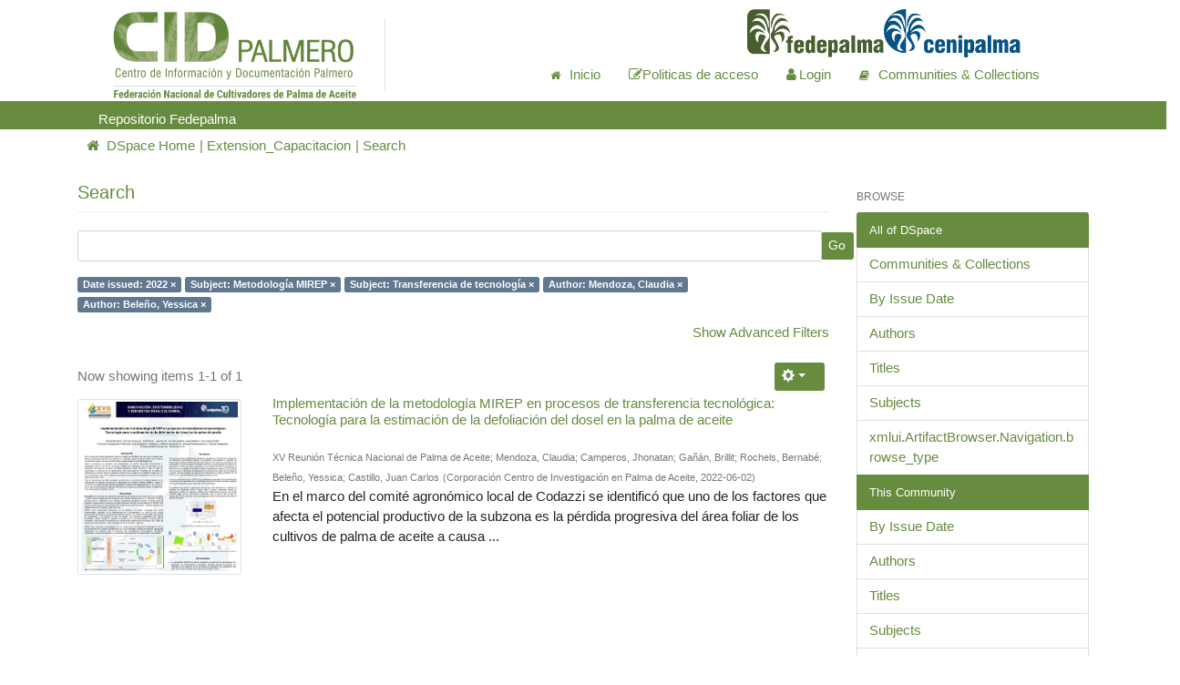

--- FILE ---
content_type: text/html;charset=UTF-8
request_url: https://repositorio.fedepalma.org/handle/123456789/107471/discover?filtertype_0=subject&filtertype_1=subject&filtertype_2=author&filter_relational_operator_1=equals&filtertype_3=author&filter_relational_operator_0=equals&filter_2=Mendoza%2C+Claudia&filter_relational_operator_3=equals&filter_1=Transferencia+de+tecnolog%C3%ADa&filter_relational_operator_2=equals&filter_0=Metodolog%C3%ADa+MIREP&filter_3=Bele%C3%B1o%2C+Yessica&filtertype=dateIssued&filter_relational_operator=equals&filter=2022
body_size: 42229
content:
<!DOCTYPE html>
            <!--[if lt IE 7]> <html class="no-js lt-ie9 lt-ie8 lt-ie7" lang="en"> <![endif]-->
            <!--[if IE 7]>    <html class="no-js lt-ie9 lt-ie8" lang="en"> <![endif]-->
            <!--[if IE 8]>    <html class="no-js lt-ie9" lang="en"> <![endif]-->
            <!--[if gt IE 8]><!--> <html class="no-js" lang="en"> <!--<![endif]-->
            <head><META http-equiv="Content-Type" content="text/html; charset=UTF-8">
<meta content="text/html; charset=UTF-8" http-equiv="Content-Type">
<meta content="IE=edge,chrome=1" http-equiv="X-UA-Compatible">
<meta content="El repositorio Fedepalma, permite la preservaci&oacute;n de los documentos digitales y contribuye a facilitar el acceso a los resultados de la producci&oacute;n investigativa con el fin de aumentar la visibilidad institucional." name="description">
<meta content="width=device-width,initial-scale=1" name="viewport">
<meta content="jZejT38AfIMAscJSxxC472hGXLQobboJA3J9HgDGeyE" name="google-site-verification">
<link rel="shortcut icon" href="/themes/Mirage2/images/favicon.ico">
<link rel="apple-touch-icon" href="/themes/Mirage2/images/apple-touch-icon.png">
<meta name="Generator" content="DSpace adaptado: 6.3">
<meta name="ROBOTS" content="NOINDEX, FOLLOW">
<link href="/themes/Mirage2/styles/main.css" rel="stylesheet">
<link href="/themes/Mirage2/biteca/fonts/css/font-awesome.css" rel="stylesheet">
<link href="/themes/Mirage2/biteca/fonts/css/biteca.css" rel="stylesheet">
<link type="application/opensearchdescription+xml" rel="search" href="https://repositorio.fedepalma.org:443/open-search/description.xml" title="DSpace">
<link href="/themes/Mirage2/css/bootstrap.min.css" rel="stylesheet">
<link href="/themes/Mirage2/css/biteca.css" rel="stylesheet">
<script>
                //Clear default text of empty text areas on focus
                function tFocus(element)
                {
                if (element.value == ' '){element.value='';}
                }
                //Clear default text of empty text areas on submit
                function tSubmit(form)
                {
                var defaultedElements = document.getElementsByTagName("textarea");
                for (var i=0; i != defaultedElements.length; i++){
                if (defaultedElements[i].value == ' '){
                defaultedElements[i].value='';}}
                }
                //Disable pressing 'enter' key to submit a form (otherwise pressing 'enter' causes a submission to start over)
                function disableEnterKey(e)
                {
                var key;

                if(window.event)
                key = window.event.keyCode;     //Internet Explorer
                else
                key = e.which;     //Firefox and Netscape

                if(key == 13)  //if "Enter" pressed, then disable!
                return false;
                else
                return true;
                }
            </script><script type="text/javascript">
					var Tawk_API=Tawk_API||{}, Tawk_LoadStart=new Date();
					(function(){
					var s1=document.createElement("script"),s0=document.getElementsByTagName("script")[0];
					s1.async=true;
					s1.src='https://embed.tawk.to/5a8752db4b401e45400cfee7/default';
					s1.charset='UTF-8';
					s1.setAttribute('crossorigin','*');
					s0.parentNode.insertBefore(s1,s0);
					})();
				</script><!--[if lt IE 9]>
                <script src="/themes/Mirage2/vendor/html5shiv/dist/html5shiv.js"> </script>
                <script src="/themes/Mirage2/vendor/respond/dest/respond.min.js"> </script>
                <![endif]--><script src="/themes/Mirage2/vendor/modernizr/modernizr.js"> </script>
<title>Search</title>
</head><body>
<header class="container-fluid">
<div role="navigation" class="row bg-red">
<div class="col-12">
<div class="row">
<div class="col-12 col-md-1 pt-md-1"></div>
<div class="col-12 col-md-3">
<a class="navbar-brand m-0" href="/"><img class="w-100 m-auto" alt="" src="/themes/Mirage2/images/cid_palmero_logo.png"></a>
</div>
<div class="border-right"></div>
<div class="col-12 col-md-7 pt-md-3">
<div class="row">
<div class="col"></div>
<div class="col">
<a href="http://web.fedepalma.org/" target="_blank" style=""><img src="/themes/Mirage/images/fedepalma.png" class="ajuste1 hidden-xs"></a><span class="line"></span><a href="http://www.cenipalma.org/" target="_blank" style=""><img src="/themes/Mirage/images/cenipalma.png" class="ajuste1 hidden-xs"></a>
</div>
<div class="w-100"></div>
<div class="col justify-content-end">
<ul class="nav ml-auto col-12 col-md-12  justify-content-end">
<li class="nav-item">
<a class="icon-nav nav-link active color: #678c3f!important;" href="/"><b class="fa fa-home tcolor: #678c3f!important;"></b><span class="hidden-xs">Inicio</span></a>
</li>
<li class="nav-item active">
<a href="/page/politica" class="nav-link color: #678c3f!important;"><i class="fa fa-edit color: #678c3f!important;"></i><span class="hidden-xs">Politicas de acceso</span></a>
</li>
<li class="line"></li>
<li class="nav-item dropdown">
<a href="/login" class="nav-link  color: #678c3f!important;"><b aria-hidden="true" class="fa fa-user"></b><span class="hidden-xs ml-1">Login</span></a>
</li>
<li class="line"></li>
<li class="nav-item">
<a class="icon-nav nav-link  color: #678c3f!important;" href="/community-list"><b class="fa fa-book fin-comunidad"></b><span class="hidden-xs">Communities &amp; Collections</span></a>
</li>
<li class="nav-item">
<button data-toggle="offcanvas" class="navbar-toggle color: #678c3f!important; m-0" type="button"><span class="sr-only">Toggle navigation</span><span class="fa fa-bars"></span></button>
</li>
</ul>
</div>
</div>
</div>
</div>
<div class="row justify-content-end mt-5 bg-green">
<div class="col-12 col-md-4"></div>
<ul class="nav ml-auto col-12 col-md-12  justify-content-start">
<div class="col-12 col-md-1 pt-md-1"></div>
<div class="col-12 col-md-3 pt-md-1 text-white">
                                    Repositorio Fedepalma
                                </div>
</ul>
</div>
</div>
</div>
</header>
<div class="trail-wrapper hidden-print">
<div class="container">
<div class="row">
<div class="col-xs-12">
<div class="nav dropdown visible-xs">
<a data-toggle="dropdown" class="dropdown-toggle" role="button" href="#" id="trail-dropdown-toggle">Search&nbsp;</a>
<ul aria-labelledby="trail-dropdown-toggle" role="menu" class="dropdown-menu">
<li role="presentation">
<a role="menuitem" href="/"><i aria-hidden="true" class="glyphicon glyphicon-home"></i>&nbsp;
                        DSpace Home</a>
</li>
<li role="presentation">
<a role="menuitem" href="/handle/123456789/107471">Extension_Capacitacion</a>
</li>
<li role="presentation" class="disabled">
<a href="#" role="menuitem">Search</a>
</li>
</ul>
</div>
<ul class="breadcrumb hidden-xs">
<li class="nav-item">
<a class="nav-link" href="/"><i aria-hidden="true" class="fa fa-home"></i>&nbsp;
                        DSpace Home</a>
</li>
<li class="nav-item">
<a class="nav-link" href="/handle/123456789/107471">Extension_Capacitacion</a>
</li>
<li class="nav-item">
<a href="#" class="active nav-link">Search</a>
</li>
</ul>
</div>
</div>
</div>
</div>
<div class="hidden" id="no-js-warning-wrapper">
<div id="no-js-warning">
<div class="notice failure">Repositorio Fedepalma.</div>
</div>
</div>
<div class="container" id="main-container">
<div class="row row-offcanvas row-offcanvas-right">
<div class="horizontal-slider clearfix">
<div class="col-xs-12 col-sm-12 col-md-9 main-content">
<div>
<h2 class="ds-div-head page-header first-page-header">Search</h2>
<div id="aspect_discovery_SimpleSearch_div_search" class="ds-static-div primary">
<p class="ds-paragraph">
<input id="aspect_discovery_SimpleSearch_field_discovery-json-search-url" class="ds-hidden-field form-control" name="discovery-json-search-url" type="hidden" value="https://repositorio.fedepalma.org/JSON/discovery/search">
</p>
<p class="ds-paragraph">
<input id="aspect_discovery_SimpleSearch_field_discovery-json-scope" class="ds-hidden-field form-control" name="discovery-json-scope" type="hidden" value="123456789/107471">
</p>
<p class="ds-paragraph">
<input id="aspect_discovery_SimpleSearch_field_contextpath" class="ds-hidden-field form-control" name="contextpath" type="hidden" value="">
</p>
<div id="aspect_discovery_SimpleSearch_div_discovery-search-box" class="ds-static-div discoverySearchBox">
<form id="aspect_discovery_SimpleSearch_div_general-query" class="ds-interactive-div discover-search-box" action="discover" method="get" onsubmit="javascript:tSubmit(this);">
<fieldset id="aspect_discovery_SimpleSearch_list_primary-search" class="ds-form-list">
<div class="ds-form-item row">
<div class="col-sm-12">
<p class="input-group">
<input id="aspect_discovery_SimpleSearch_field_query" class="ds-text-field form-control" name="query" type="text" value=""><span class="input-group-btn"><button id="aspect_discovery_SimpleSearch_field_submit" class="ds-button-field btn btn-default search-icon search-icon" name="submit" type="submit">Go</button></span>
</p>
</div>
</div>
<div id="filters-overview-wrapper-squared"></div>
</fieldset>
<p class="ds-paragraph">
<input id="aspect_discovery_SimpleSearch_field_filtertype_0" class="ds-hidden-field form-control" name="filtertype_0" type="hidden" value="dateIssued">
</p>
<p class="ds-paragraph">
<input id="aspect_discovery_SimpleSearch_field_filtertype_1" class="ds-hidden-field form-control" name="filtertype_1" type="hidden" value="subject">
</p>
<p class="ds-paragraph">
<input id="aspect_discovery_SimpleSearch_field_filtertype_2" class="ds-hidden-field form-control" name="filtertype_2" type="hidden" value="subject">
</p>
<p class="ds-paragraph">
<input id="aspect_discovery_SimpleSearch_field_filter_relational_operator_1" class="ds-hidden-field form-control" name="filter_relational_operator_1" type="hidden" value="equals">
</p>
<p class="ds-paragraph">
<input id="aspect_discovery_SimpleSearch_field_filtertype_3" class="ds-hidden-field form-control" name="filtertype_3" type="hidden" value="author">
</p>
<p class="ds-paragraph">
<input id="aspect_discovery_SimpleSearch_field_filter_relational_operator_0" class="ds-hidden-field form-control" name="filter_relational_operator_0" type="hidden" value="equals">
</p>
<p class="ds-paragraph">
<input id="aspect_discovery_SimpleSearch_field_filtertype_4" class="ds-hidden-field form-control" name="filtertype_4" type="hidden" value="author">
</p>
<p class="ds-paragraph">
<input id="aspect_discovery_SimpleSearch_field_filter_2" class="ds-hidden-field form-control" name="filter_2" type="hidden" value="Transferencia de tecnolog&iacute;a">
</p>
<p class="ds-paragraph">
<input id="aspect_discovery_SimpleSearch_field_filter_relational_operator_3" class="ds-hidden-field form-control" name="filter_relational_operator_3" type="hidden" value="equals">
</p>
<p class="ds-paragraph">
<input id="aspect_discovery_SimpleSearch_field_filter_1" class="ds-hidden-field form-control" name="filter_1" type="hidden" value="Metodolog&iacute;a MIREP">
</p>
<p class="ds-paragraph">
<input id="aspect_discovery_SimpleSearch_field_filter_relational_operator_2" class="ds-hidden-field form-control" name="filter_relational_operator_2" type="hidden" value="equals">
</p>
<p class="ds-paragraph">
<input id="aspect_discovery_SimpleSearch_field_filter_0" class="ds-hidden-field form-control" name="filter_0" type="hidden" value="2022">
</p>
<p class="ds-paragraph">
<input id="aspect_discovery_SimpleSearch_field_filter_relational_operator_4" class="ds-hidden-field form-control" name="filter_relational_operator_4" type="hidden" value="equals">
</p>
<p class="ds-paragraph">
<input id="aspect_discovery_SimpleSearch_field_filter_4" class="ds-hidden-field form-control" name="filter_4" type="hidden" value="Bele&ntilde;o, Yessica">
</p>
<p class="ds-paragraph">
<input id="aspect_discovery_SimpleSearch_field_filter_3" class="ds-hidden-field form-control" name="filter_3" type="hidden" value="Mendoza, Claudia">
</p>
</form>
<form id="aspect_discovery_SimpleSearch_div_search-filters" class="ds-interactive-div discover-filters-box " action="discover" method="get" onsubmit="javascript:tSubmit(this);">
<div class="ds-static-div clearfix">
<p class="ds-paragraph pull-right">
<a href="#" class="show-advanced-filters">Show Advanced Filters</a><a href="#" class="hide-advanced-filters hidden">Hide Advanced Filters</a>
</p>
</div>
<h3 class="ds-div-head discovery-filters-wrapper-head hidden">Filters</h3>
<div id="aspect_discovery_SimpleSearch_div_discovery-filters-wrapper" class="ds-static-div  hidden">
<p class="ds-paragraph">Use filters to refine the search results.</p>
<script type="text/javascript">
                if (!window.DSpace) {
                    window.DSpace = {};
                }
                if (!window.DSpace.discovery) {
                    window.DSpace.discovery = {};
                }
                if (!window.DSpace.discovery.filters) {
                    window.DSpace.discovery.filters = [];
                }
                window.DSpace.discovery.filters.push({
                    type: 'dateIssued',
                    relational_operator: 'equals',
                    query: '2022',
                });
            </script><script type="text/javascript">
                if (!window.DSpace) {
                    window.DSpace = {};
                }
                if (!window.DSpace.discovery) {
                    window.DSpace.discovery = {};
                }
                if (!window.DSpace.discovery.filters) {
                    window.DSpace.discovery.filters = [];
                }
                window.DSpace.discovery.filters.push({
                    type: 'subject',
                    relational_operator: 'equals',
                    query: 'Metodolog\u00EDa MIREP',
                });
            </script><script type="text/javascript">
                if (!window.DSpace) {
                    window.DSpace = {};
                }
                if (!window.DSpace.discovery) {
                    window.DSpace.discovery = {};
                }
                if (!window.DSpace.discovery.filters) {
                    window.DSpace.discovery.filters = [];
                }
                window.DSpace.discovery.filters.push({
                    type: 'subject',
                    relational_operator: 'equals',
                    query: 'Transferencia de tecnolog\u00EDa',
                });
            </script><script type="text/javascript">
                if (!window.DSpace) {
                    window.DSpace = {};
                }
                if (!window.DSpace.discovery) {
                    window.DSpace.discovery = {};
                }
                if (!window.DSpace.discovery.filters) {
                    window.DSpace.discovery.filters = [];
                }
                window.DSpace.discovery.filters.push({
                    type: 'author',
                    relational_operator: 'equals',
                    query: 'Mendoza, Claudia',
                });
            </script><script type="text/javascript">
                if (!window.DSpace) {
                    window.DSpace = {};
                }
                if (!window.DSpace.discovery) {
                    window.DSpace.discovery = {};
                }
                if (!window.DSpace.discovery.filters) {
                    window.DSpace.discovery.filters = [];
                }
                window.DSpace.discovery.filters.push({
                    type: 'author',
                    relational_operator: 'equals',
                    query: 'Bele\u00F1o, Yessica',
                });
            </script><script type="text/javascript">
                if (!window.DSpace) {
                    window.DSpace = {};
                }
                if (!window.DSpace.discovery) {
                    window.DSpace.discovery = {};
                }
                if (!window.DSpace.discovery.filters) {
                    window.DSpace.discovery.filters = [];
                }
            </script><script>
            if (!window.DSpace.i18n) {
                window.DSpace.i18n = {};
            } 
            if (!window.DSpace.i18n.discovery) {
                window.DSpace.i18n.discovery = {};
            }
        
                    if (!window.DSpace.i18n.discovery.filtertype) {
                        window.DSpace.i18n.discovery.filtertype = {};
                    }
                window.DSpace.i18n.discovery.filtertype['title']='Title';window.DSpace.i18n.discovery.filtertype['author']='Author';window.DSpace.i18n.discovery.filtertype['subject']='Subject';window.DSpace.i18n.discovery.filtertype['dateIssued']='Date issued';window.DSpace.i18n.discovery.filtertype['has_content_in_original_bundle']='Has File(s)';window.DSpace.i18n.discovery.filtertype['original_bundle_filenames']='Filename';window.DSpace.i18n.discovery.filtertype['original_bundle_descriptions']='File description';window.DSpace.i18n.discovery.filtertype['tipo']='xmlui.ArtifactBrowser.SimpleSearch.filter.tipo';
                    if (!window.DSpace.i18n.discovery.filter_relational_operator) {
                        window.DSpace.i18n.discovery.filter_relational_operator = {};
                    }
                window.DSpace.i18n.discovery.filter_relational_operator['contains']='Contains';window.DSpace.i18n.discovery.filter_relational_operator['equals']='Equals';window.DSpace.i18n.discovery.filter_relational_operator['authority']='ID';window.DSpace.i18n.discovery.filter_relational_operator['notcontains']='Not Contains';window.DSpace.i18n.discovery.filter_relational_operator['notequals']='Not Equals';window.DSpace.i18n.discovery.filter_relational_operator['notauthority']='Not ID';</script>
<div id="aspect_discovery_SimpleSearch_row_filter-controls" class="ds-form-item apply-filter">
<div>
<div class="">
<p class="btn-group">
<button id="aspect_discovery_SimpleSearch_field_submit_reset_filter" class="ds-button-field btn btn-default discovery-reset-filter-button discovery-reset-filter-button" name="submit_reset_filter" type="submit">Reset</button><button class="ds-button-field btn btn-default discovery-add-filter-button visible-xs discovery-add-filter-button visible-xs " name="submit_add_filter" type="submit">Add New Filter</button><button id="aspect_discovery_SimpleSearch_field_submit_apply_filter" class="ds-button-field btn btn-default discovery-apply-filter-button discovery-apply-filter-button" name="submit_apply_filter" type="submit">Apply</button>
</p>
</div>
</div>
</div>
</div>
</form>
</div>
<form id="aspect_discovery_SimpleSearch_div_main-form" class="ds-interactive-div " action="/handle/123456789/107471/discover" method="post" onsubmit="javascript:tSubmit(this);">
<p class="ds-paragraph">
<input id="aspect_discovery_SimpleSearch_field_search-result" class="ds-hidden-field form-control" name="search-result" type="hidden" value="true">
</p>
<p class="ds-paragraph">
<input id="aspect_discovery_SimpleSearch_field_query" class="ds-hidden-field form-control" name="query" type="hidden" value="">
</p>
<p class="ds-paragraph">
<input id="aspect_discovery_SimpleSearch_field_current-scope" class="ds-hidden-field form-control" name="current-scope" type="hidden" value="123456789/107471">
</p>
<p class="ds-paragraph">
<input id="aspect_discovery_SimpleSearch_field_filtertype_0" class="ds-hidden-field form-control" name="filtertype_0" type="hidden" value="dateIssued">
</p>
<p class="ds-paragraph">
<input id="aspect_discovery_SimpleSearch_field_filtertype_1" class="ds-hidden-field form-control" name="filtertype_1" type="hidden" value="subject">
</p>
<p class="ds-paragraph">
<input id="aspect_discovery_SimpleSearch_field_filtertype_2" class="ds-hidden-field form-control" name="filtertype_2" type="hidden" value="subject">
</p>
<p class="ds-paragraph">
<input id="aspect_discovery_SimpleSearch_field_filter_relational_operator_1" class="ds-hidden-field form-control" name="filter_relational_operator_1" type="hidden" value="equals">
</p>
<p class="ds-paragraph">
<input id="aspect_discovery_SimpleSearch_field_filtertype_3" class="ds-hidden-field form-control" name="filtertype_3" type="hidden" value="author">
</p>
<p class="ds-paragraph">
<input id="aspect_discovery_SimpleSearch_field_filter_relational_operator_0" class="ds-hidden-field form-control" name="filter_relational_operator_0" type="hidden" value="equals">
</p>
<p class="ds-paragraph">
<input id="aspect_discovery_SimpleSearch_field_filtertype_4" class="ds-hidden-field form-control" name="filtertype_4" type="hidden" value="author">
</p>
<p class="ds-paragraph">
<input id="aspect_discovery_SimpleSearch_field_filter_2" class="ds-hidden-field form-control" name="filter_2" type="hidden" value="Transferencia de tecnolog&iacute;a">
</p>
<p class="ds-paragraph">
<input id="aspect_discovery_SimpleSearch_field_filter_relational_operator_3" class="ds-hidden-field form-control" name="filter_relational_operator_3" type="hidden" value="equals">
</p>
<p class="ds-paragraph">
<input id="aspect_discovery_SimpleSearch_field_filter_1" class="ds-hidden-field form-control" name="filter_1" type="hidden" value="Metodolog&iacute;a MIREP">
</p>
<p class="ds-paragraph">
<input id="aspect_discovery_SimpleSearch_field_filter_relational_operator_2" class="ds-hidden-field form-control" name="filter_relational_operator_2" type="hidden" value="equals">
</p>
<p class="ds-paragraph">
<input id="aspect_discovery_SimpleSearch_field_filter_0" class="ds-hidden-field form-control" name="filter_0" type="hidden" value="2022">
</p>
<p class="ds-paragraph">
<input id="aspect_discovery_SimpleSearch_field_filter_relational_operator_4" class="ds-hidden-field form-control" name="filter_relational_operator_4" type="hidden" value="equals">
</p>
<p class="ds-paragraph">
<input id="aspect_discovery_SimpleSearch_field_filter_4" class="ds-hidden-field form-control" name="filter_4" type="hidden" value="Bele&ntilde;o, Yessica">
</p>
<p class="ds-paragraph">
<input id="aspect_discovery_SimpleSearch_field_filter_3" class="ds-hidden-field form-control" name="filter_3" type="hidden" value="Mendoza, Claudia">
</p>
<p class="ds-paragraph">
<input id="aspect_discovery_SimpleSearch_field_rpp" class="ds-hidden-field form-control" name="rpp" type="hidden" value="10">
</p>
<p class="ds-paragraph">
<input id="aspect_discovery_SimpleSearch_field_sort_by" class="ds-hidden-field form-control" name="sort_by" type="hidden" value="score">
</p>
<p class="ds-paragraph">
<input id="aspect_discovery_SimpleSearch_field_order" class="ds-hidden-field form-control" name="order" type="hidden" value="desc">
</p>
</form>
<div class="pagination-masked clearfix top">
<div class="row">
<div class="col-xs-9">
<p class="pagination-info">Now showing items 1-1 of 1</p>
</div>
<div class="col-xs-3">
<div class="btn-group discovery-sort-options-menu pull-right controls-gear-wrapper" id="aspect_discovery_SimpleSearch_div_search-controls-gear">
<button data-toggle="dropdown" class="btn btn-default dropdown-toggle"><span aria-hidden="true" class="glyphicon glyphicon-cog"></span></button>
<ul role="menu" class="dropdown-menu">
<li id="aspect_discovery_SimpleSearch_item_sort-head" class=" gear-head first dropdown-header">Sort Options:</li>
<li id="aspect_discovery_SimpleSearch_item_relevance" class=" gear-option gear-option-selected">
<a class="" href="sort_by=score&order=desc"><span class="glyphicon glyphicon-ok btn-xs active"></span>Relevance</a>
</li>
<li id="aspect_discovery_SimpleSearch_item_dc_title_sort" class=" gear-option">
<a class="" href="sort_by=dc.title_sort&order=asc"><span class="glyphicon glyphicon-ok btn-xs invisible"></span>Title Asc</a>
</li>
<li id="aspect_discovery_SimpleSearch_item_dc_title_sort" class=" gear-option">
<a class="" href="sort_by=dc.title_sort&order=desc"><span class="glyphicon glyphicon-ok btn-xs invisible"></span>Title Desc</a>
</li>
<li id="aspect_discovery_SimpleSearch_item_dc_date_issued_dt" class=" gear-option">
<a class="" href="sort_by=dc.date.issued_dt&order=asc"><span class="glyphicon glyphicon-ok btn-xs invisible"></span>Issue Date Asc</a>
</li>
<li id="aspect_discovery_SimpleSearch_item_dc_date_issued_dt" class=" gear-option">
<a class="" href="sort_by=dc.date.issued_dt&order=desc"><span class="glyphicon glyphicon-ok btn-xs invisible"></span>Issue Date Desc</a>
</li>
<li class="divider"></li>
<li id="aspect_discovery_SimpleSearch_item_rpp-head" class=" gear-head dropdown-header">Results Per Page:</li>
<li id="aspect_discovery_SimpleSearch_item_rpp-5" class=" gear-option">
<a class="" href="rpp=5"><span class="glyphicon glyphicon-ok btn-xs invisible"></span>5</a>
</li>
<li id="aspect_discovery_SimpleSearch_item_rpp-10" class=" gear-option gear-option-selected">
<a class="" href="rpp=10"><span class="glyphicon glyphicon-ok btn-xs active"></span>10</a>
</li>
<li id="aspect_discovery_SimpleSearch_item_rpp-20" class=" gear-option">
<a class="" href="rpp=20"><span class="glyphicon glyphicon-ok btn-xs invisible"></span>20</a>
</li>
<li id="aspect_discovery_SimpleSearch_item_rpp-40" class=" gear-option">
<a class="" href="rpp=40"><span class="glyphicon glyphicon-ok btn-xs invisible"></span>40</a>
</li>
<li id="aspect_discovery_SimpleSearch_item_rpp-60" class=" gear-option">
<a class="" href="rpp=60"><span class="glyphicon glyphicon-ok btn-xs invisible"></span>60</a>
</li>
<li id="aspect_discovery_SimpleSearch_item_rpp-80" class=" gear-option">
<a class="" href="rpp=80"><span class="glyphicon glyphicon-ok btn-xs invisible"></span>80</a>
</li>
<li id="aspect_discovery_SimpleSearch_item_rpp-100" class=" gear-option">
<a class="" href="rpp=100"><span class="glyphicon glyphicon-ok btn-xs invisible"></span>100</a>
</li>
</ul>
</div>
</div>
</div>
</div>
<div id="aspect_discovery_SimpleSearch_div_search-results" class="ds-static-div primary">
<div class="row ds-artifact-item ">
<div class="col-sm-3 hidden-xs">
<div class="thumbnail artifact-preview">
<a href="/handle/123456789/141453" class="image-link"><img alt="Thumbnail" class="img-responsive img-thumbnail" src="/bitstream/handle/123456789/141453/Poster%20Innovaci%c3%b3n.JPG?sequence=4&isAllowed=y"></a>
</div>
</div>
<div class="col-sm-9 artifact-description">
<a href="/handle/123456789/141453">
<h4>Implementaci&oacute;n de la metodolog&iacute;a MIREP en procesos de transferencia tecnol&oacute;gica:  Tecnolog&iacute;a para la estimaci&oacute;n de la defoliaci&oacute;n del dosel en la palma de aceite<span class="Z3988" title="ctx_ver=Z39.88-2004&amp;rft_val_fmt=info%3Aofi%2Ffmt%3Akev%3Amtx%3Adc&amp;rft_id=https%3A%2F%2Frepositorio.fedepalma.org%2Fhandle%2F123456789%2F141453&amp;rfr_id=info%3Asid%2Fdspace.org%3Arepository&amp;">&nbsp;</span>
</h4>
</a>
<div class="artifact-info">
<span class="author h4"><small><span>XV Reuni&oacute;n T&eacute;cnica Nacional de Palma de Aceite</span>; <span>Mendoza, Claudia</span>; <span>Camperos, Jhonatan</span>; <span>Ga&ntilde;&aacute;n, Brillit</span>; <span>Rochels, Bernab&eacute;</span>; <span>Bele&ntilde;o, Yessica</span>; <span>Castillo, Juan Carlos</span></small></span> <span class="publisher-date h4"><small>(<span class="publisher">Corporaci&oacute;n Centro de Investigaci&oacute;n en Palma de Aceite</span>, <span class="date">2022-06-02</span>)</small></span>
<div class="abstract">En el marco del comit&eacute; agron&oacute;mico local de Codazzi se identific&oacute; que uno de los factores que afecta el potencial productivo de la subzona es la p&eacute;rdida progresiva del &aacute;rea foliar de los cultivos de palma de aceite a causa ...</div>
</div>
</div>
</div>
</div>
<div class="pagination-masked clearfix bottom"></div>
</div>
</div>
</div>
<div role="navigation" id="sidebar" class="col-xs-6 col-sm-3 sidebar-offcanvas">
<div class="word-break hidden-print" id="ds-options">
<h2 class="ds-option-set-head  h6">Browse</h2>
<div id="aspect_viewArtifacts_Navigation_list_browse" class="list-group">
<a class="list-group-item active"><span class="h5 list-group-item-heading  h5">All of DSpace</span></a><a href="/community-list" class="list-group-item ds-option">Communities &amp; Collections</a><a href="/browse?type=dateissued" class="list-group-item ds-option">By Issue Date</a><a href="/browse?type=author" class="list-group-item ds-option">Authors</a><a href="/browse?type=title" class="list-group-item ds-option">Titles</a><a href="/browse?type=subject" class="list-group-item ds-option">Subjects</a><a href="/browse?type=type" class="list-group-item ds-option">xmlui.ArtifactBrowser.Navigation.browse_type</a><a class="list-group-item active"><span class="h5 list-group-item-heading  h5">This Community</span></a><a href="/handle/123456789/107471/browse?type=dateissued" class="list-group-item ds-option">By Issue Date</a><a href="/handle/123456789/107471/browse?type=author" class="list-group-item ds-option">Authors</a><a href="/handle/123456789/107471/browse?type=title" class="list-group-item ds-option">Titles</a><a href="/handle/123456789/107471/browse?type=subject" class="list-group-item ds-option">Subjects</a><a href="/handle/123456789/107471/browse?type=type" class="list-group-item ds-option">xmlui.ArtifactBrowser.Navigation.browse_type</a>
</div>
<h2 class="ds-option-set-head  h6">My Account</h2>
<div id="aspect_viewArtifacts_Navigation_list_account" class="list-group">
<a href="/login" class="list-group-item ds-option">Login</a><a href="/register" class="list-group-item ds-option">Register</a>
</div>
<h2 class="ds-option-set-head  h6">Context</h2>
<div id="aspect_viewArtifacts_Navigation_list_context" class="list-group">
<a href="/discover/search/csv?query=*&scope=123456789~107471&filters=dateIssued_keyword:2022,subject_keyword:Metodolog%C3%ADa\ MIREP,subject_keyword:Transferencia\ de\ tecnolog%C3%ADa,author_keyword:Mendoza,\ Claudia,author_keyword:Bele%C3%B1o,\ Yessica" class="list-group-item ds-option">Export Search Metadata</a>
</div>
<div id="aspect_viewArtifacts_Navigation_list_administrative" class="list-group"></div>
<h2 class="ds-option-set-head  h6">Discover</h2>
<div id="aspect_discovery_Navigation_list_discovery" class="list-group">
<a class="list-group-item active"><span class="h5 list-group-item-heading  h5">Author</span></a>
<div id="aspect_discovery_SidebarFacetsTransformer_item_0_7077687382458141" class="list-group-item ds-option selected">Bele&ntilde;o, Yessica (1)</div>
<a href="/handle/123456789/107471/discover?filtertype_0=dateIssued&filtertype_1=subject&filtertype_2=subject&filter_relational_operator_1=equals&filtertype_3=author&filter_relational_operator_0=equals&filtertype_4=author&filter_2=Transferencia+de+tecnolog%C3%ADa&filter_relational_operator_3=equals&filter_1=Metodolog%C3%ADa+MIREP&filter_relational_operator_2=equals&filter_0=2022&filter_relational_operator_4=equals&filter_4=Bele%C3%B1o%2C+Yessica&filter_3=Mendoza%2C+Claudia&filtertype=author&filter_relational_operator=equals&filter=Camperos%2C+Jhonatan" class="list-group-item ds-option">Camperos, Jhonatan (1)</a><a href="/handle/123456789/107471/discover?filtertype_0=dateIssued&filtertype_1=subject&filtertype_2=subject&filter_relational_operator_1=equals&filtertype_3=author&filter_relational_operator_0=equals&filtertype_4=author&filter_2=Transferencia+de+tecnolog%C3%ADa&filter_relational_operator_3=equals&filter_1=Metodolog%C3%ADa+MIREP&filter_relational_operator_2=equals&filter_0=2022&filter_relational_operator_4=equals&filter_4=Bele%C3%B1o%2C+Yessica&filter_3=Mendoza%2C+Claudia&filtertype=author&filter_relational_operator=equals&filter=Castillo%2C+Juan+Carlos" class="list-group-item ds-option">Castillo, Juan Carlos (1)</a><a href="/handle/123456789/107471/discover?filtertype_0=dateIssued&filtertype_1=subject&filtertype_2=subject&filter_relational_operator_1=equals&filtertype_3=author&filter_relational_operator_0=equals&filtertype_4=author&filter_2=Transferencia+de+tecnolog%C3%ADa&filter_relational_operator_3=equals&filter_1=Metodolog%C3%ADa+MIREP&filter_relational_operator_2=equals&filter_0=2022&filter_relational_operator_4=equals&filter_4=Bele%C3%B1o%2C+Yessica&filter_3=Mendoza%2C+Claudia&filtertype=author&filter_relational_operator=equals&filter=Ga%C3%B1%C3%A1n%2C+Brillit" class="list-group-item ds-option">Ga&ntilde;&aacute;n, Brillit (1)</a>
<div id="aspect_discovery_SidebarFacetsTransformer_item_0_7633656268245078" class="list-group-item ds-option selected">Mendoza, Claudia (1)</div>
<a href="/handle/123456789/107471/discover?filtertype_0=dateIssued&filtertype_1=subject&filtertype_2=subject&filter_relational_operator_1=equals&filtertype_3=author&filter_relational_operator_0=equals&filtertype_4=author&filter_2=Transferencia+de+tecnolog%C3%ADa&filter_relational_operator_3=equals&filter_1=Metodolog%C3%ADa+MIREP&filter_relational_operator_2=equals&filter_0=2022&filter_relational_operator_4=equals&filter_4=Bele%C3%B1o%2C+Yessica&filter_3=Mendoza%2C+Claudia&filtertype=author&filter_relational_operator=equals&filter=Rochels%2C+Bernab%C3%A9" class="list-group-item ds-option">Rochels, Bernab&eacute; (1)</a><a href="/handle/123456789/107471/discover?filtertype_0=dateIssued&filtertype_1=subject&filtertype_2=subject&filter_relational_operator_1=equals&filtertype_3=author&filter_relational_operator_0=equals&filtertype_4=author&filter_2=Transferencia+de+tecnolog%C3%ADa&filter_relational_operator_3=equals&filter_1=Metodolog%C3%ADa+MIREP&filter_relational_operator_2=equals&filter_0=2022&filter_relational_operator_4=equals&filter_4=Bele%C3%B1o%2C+Yessica&filter_3=Mendoza%2C+Claudia&filtertype=author&filter_relational_operator=equals&filter=XV+Reuni%C3%B3n+T%C3%A9cnica+Nacional+de+Palma+de+Aceite" class="list-group-item ds-option">XV Reuni&oacute;n T&eacute;cnica Nacional de Palma de Aceite (1)</a><a class="list-group-item active"><span class="h5 list-group-item-heading  h5">Subject</span></a><a href="/handle/123456789/107471/discover?filtertype_0=dateIssued&filtertype_1=subject&filtertype_2=subject&filter_relational_operator_1=equals&filtertype_3=author&filter_relational_operator_0=equals&filtertype_4=author&filter_2=Transferencia+de+tecnolog%C3%ADa&filter_relational_operator_3=equals&filter_1=Metodolog%C3%ADa+MIREP&filter_relational_operator_2=equals&filter_0=2022&filter_relational_operator_4=equals&filter_4=Bele%C3%B1o%2C+Yessica&filter_3=Mendoza%2C+Claudia&filtertype=subject&filter_relational_operator=equals&filter=Metodolog%C3%ADa+facilitadora+de+la+adopci%C3%B3n+tecnol%C3%B3gica" class="list-group-item ds-option">Metodolog&iacute;a facilitadora de la adopci&oacute;n tecnol&oacute;gica (1)</a>
<div id="aspect_discovery_SidebarFacetsTransformer_item_0_10485931715790742" class="list-group-item ds-option selected">Metodolog&iacute;a MIREP (1)</div>
<a href="/handle/123456789/107471/discover?filtertype_0=dateIssued&filtertype_1=subject&filtertype_2=subject&filter_relational_operator_1=equals&filtertype_3=author&filter_relational_operator_0=equals&filtertype_4=author&filter_2=Transferencia+de+tecnolog%C3%ADa&filter_relational_operator_3=equals&filter_1=Metodolog%C3%ADa+MIREP&filter_relational_operator_2=equals&filter_0=2022&filter_relational_operator_4=equals&filter_4=Bele%C3%B1o%2C+Yessica&filter_3=Mendoza%2C+Claudia&filtertype=subject&filter_relational_operator=equals&filter=Productividad" class="list-group-item ds-option">Productividad (1)</a>
<div id="aspect_discovery_SidebarFacetsTransformer_item_0_8654620783957039" class="list-group-item ds-option selected">Transferencia de tecnolog&iacute;a (1)</div>
<a href="/handle/123456789/107471/search-filter?filtertype_0=dateIssued&filtertype_1=subject&filtertype_2=subject&filter_relational_operator_1=equals&filtertype_3=author&filter_relational_operator_0=equals&filtertype_4=author&filter_2=Transferencia+de+tecnolog%C3%ADa&filter_relational_operator_3=equals&filter_1=Metodolog%C3%ADa+MIREP&filter_relational_operator_2=equals&filter_0=2022&filter_relational_operator_4=equals&filter_4=Bele%C3%B1o%2C+Yessica&filter_3=Mendoza%2C+Claudia&field=subject&filterorder=COUNT" class="list-group-item ds-option">... View More</a><a class="list-group-item active"><span class="h5 list-group-item-heading  h5">Date Issued</span></a>
<div id="aspect_discovery_SidebarFacetsTransformer_item_0_4562953770417839" class="list-group-item ds-option selected">2022 (1)</div>
<a class="list-group-item active"><span class="h5 list-group-item-heading  h5">Has File(s)</span></a><a href="/handle/123456789/107471/discover?filtertype_0=dateIssued&filtertype_1=subject&filtertype_2=subject&filter_relational_operator_1=equals&filtertype_3=author&filter_relational_operator_0=equals&filtertype_4=author&filter_2=Transferencia+de+tecnolog%C3%ADa&filter_relational_operator_3=equals&filter_1=Metodolog%C3%ADa+MIREP&filter_relational_operator_2=equals&filter_0=2022&filter_relational_operator_4=equals&filter_4=Bele%C3%B1o%2C+Yessica&filter_3=Mendoza%2C+Claudia&filtertype=has_content_in_original_bundle&filter_relational_operator=equals&filter=true" class="list-group-item ds-option">Yes (1)</a>
</div>
</div>
</div>
</div>
</div>
</div>
<footer class="container-fluid">
<div style="background-color: #2e2e2e" id="bitecaFooter">
<div class="mt-4">
<div class="row bg-green">
<div class="col-12 col-md-3 px-4 mb-1 footerp ">
<p class="text-white my-2">
                            Compartir en <a target="_blank" class="fa fa-facebook text-white circle ml-3" href="https://www.facebook.com/"> </a><a target="_blank" class="fa fa-twitter text-white circle ml-3" href="https://twitter.com/"> </a><a target="_blank" class="fa fa-instagram text-white circle ml-3" href="https://www.instagram.com/"> </a>
</p>
</div>
</div>
<div class="col-12 col-md-1"></div>
<div class="col-12 col-md-2 text-white">
                            Con el Apoyo del  Fondo de Fomento Palmero


                    </div>
<div class="col-12 col-md-6 px-2">
<p class="font-size-md text-white">
                        Calle 98 No. 70 - 91 Pisos 14 y 15<br>
                        PBX: (57-1)208 63 00 Ext. 1500 - 1501 - 1503<br>
                        cidpalmero@fedepalma.org<br>
<br>
<b>Horario de atenci&oacute;n</b>: Lunes a viernes de 8:00am a 12:00am y de 2:00pm a 4:00pm
                        </p>
</div>
<div class="col-12 col-md-3 pl-5">
<h3 class="pb-3 text-white">Sitio en DSpace implementado por:</h3>
<ul>
<img src="/themes/Mirage/lib/img/logo_biteca.png" style="float: right; width: 100%!important;" width="200px"></ul>
</div>
</div>
<div class="row justify-content-center bg-red mt-3"></div>
<img src="/themes/Mirage2/images/footer_bottom.png" width="100%!important" style="top: -3px; width:100%!important;"></div>
</footer>
<script type="text/javascript">
                         if(typeof window.publication === 'undefined'){
                            window.publication={};
                          };
                        window.publication.contextPath= '';window.publication.themePath= '/themes/Mirage2/';</script><script>if(!window.DSpace){window.DSpace={};}window.DSpace.context_path='';window.DSpace.theme_path='/themes/Mirage2/';</script><script src="/themes/Mirage2/scripts/theme.js"> </script><script src="/static/js/discovery/discovery-results.js"> </script>
<link href="/static/flexpaper/css/flowpaper.css?r57627" type="text/css" rel="stylesheet">
<script src="/static/flexpaper/js/jquery.extensions.min.js?r57627" type="text/javascript"></script><script src="/static/flexpaper/js/three.min.js" type="text/javascript"></script><script src="/static/flexpaper/js/flowpaper.js" type="text/javascript"></script><script src="/static/flexpaper/js/flowpaper_handlers.js" type="text/javascript"></script><script type="text/javascript">
                jQuery(document).ready(function(){

                    var files = [];

                    jQuery("#flexpaper-files > li").each(function(){
                        var file = {
                            src: jQuery(this).data("file").split("?")[0],
                            el: jQuery(this)
                        };
                        files.push(file);
                        jQuery(this).on("click", function(){
                            jQuery("#flexpaper-files > li.active").removeClass("active");
                            loadFile(file);
                        });
                    })

                    if(files.length > 0){
                        loadFile(files[0]);
                    }

                });

                function loadFile(file){
                    console.log(file);
                    jQuery('#documentViewer').FlowPaperViewer(
                        {
                            config : {
                                    PDFFile : file.src,
                                    SearchMatchAll : false,
                                    RenderingOrder : 'html5,html',
                                    ZoomToolsVisible : true,
                                    cssDirectory : '/static/flexpaper/css/',
                                    localeDirectory : '/static/flexpaper/locale/',
                                    CursorToolsVisible : false,
                                    AnnotationToolsVisible: false,
                                    NavToolsVisible: true,
                                    ViewModeToolsVisible: false,
                                    key : '$ebc96057200989b8022', 
                            }
                        }
                    );

                    jQuery('#documentViewer').bind('onDocumentLoaded',function(e,totalPages){
                        setTimeout(function(){
                            $("#bookview-message").hide();
                        }, 1000);
                    });

                    file.el.addClass("active");

                }
            </script>
<style>
                #flexpaper-files {
                    list-style: none;
                }
                #fpabtbox {
                    display: none;
                }
            </style>
<script src="/themes/Mirage2/scripts/analytics4.js" data-analytics_code="G-88L3S1SZS5"> </script><script src="/themes/Mirage2/js/filter.js"> </script><script src="/static/citation.js"> </script>
</body></html>


--- FILE ---
content_type: text/css;charset=ISO-8859-1
request_url: https://repositorio.fedepalma.org/themes/Mirage2/biteca/fonts/css/biteca.css
body_size: 9934
content:
header .navbar-brand img {

    height: auto;
    margin-top: 1rem!important;
}


input.ds-authority-lock.is-locked {
    background-image: url(http://repositorio.cuc.edu.co/themes/Mirage2/images/authority_control/lock24.png);
    padding: 10px;
}

input.ds-authority-lock.is-unlocked {
    background-image: url(http://repositorio.cuc.edu.co/themes/Mirage2/images/authority_control/unlock24.png);
    padding: 10px;
}

.modal-backdrop {
    margin-top: 50%;
    position: fixed;
    top: 0;
    right: 0;
    bottom: 0;
    left: 0;
    z-index: 0!importan;
    background-color: #000;
}

.pl-4, .px-4 {
    padding-left: 1.5rem!important;
    margin: auto;
    /* padding: initial; */
}
.modal-content {
    position: relative;
    display: -webkit-box;
    display: -ms-flexbox;
    display: flex;
    -webkit-box-orient: vertical;
    -webkit-box-direction: normal;
    -ms-flex-direction: column;
    flex-direction: column;
    width: 100%;
    pointer-events: auto;
    background-color: #fff;
    background-clip: padding-box;
    border: 1px solid rgba(0,0,0,.2);
    border-radius: .3rem;
    outline: 0;
    margin-top: 50%;
}


.navbar-brand{
	height: auto;
}

header .navbar-default{
	background: transparent;
}

#ds-search-nav {
    border: 1px solid #333;
    padding: 5px;
    border-radius: 8px;
}
img {
    vertical-align: middle;
    border-style: none;
    max-width: 100%;
}
.form-control{
	box-shadow: none;
}
.simple-item-view-other {
    white-space: pre-wrap;
}
.simple-item-view-other2 {

}


.btn-find {
    height: 100%;
}

.btn-white {
    background-color: #fff;
}

.border-dark{
	border-color: #333;	
}

i.fin-home{
    font-size: 12px;
}
#ds-feed-option img {
    margin-right: 5px;
    max-width: 27px;
}
#ds-search-nav .btn-find span {
    color: #2b3963;
    font-size: 18px;
} 



header .navbar-default .navbar-toggle .icon-bar, header .navbar-default .navbar-nav .icon-bar {
    background-color: #333;
    margin-top: 30px;
}

header .navbar-default .navbar-toggle:hover, header .navbar-default .navbar-toggle:focus, header .navbar-default .navbar-nav:hover, header .navbar-default .navbar-nav:focus{
		color: #333;
    background-color: transparent;
}

.icon-nav {
    font-size: 12px;
    text-align: center;
    width: 100%;
    display: block;
}

.icon-nav span {
    margin-left: 10px;
    font-size: 15px;
}


#main-container .horizontal-slider {
    width: 100%;
}


#bannerBiteca .slide {
    position: relative;
    width: 100%;
}

.slide .back img {
  max-width: 100%;
	width: 100%;
}

body {
margin: 0;
font-family: -apple-system,BlinkMacSystemFont,"Segoe UI",Roboto,"Helvetica Neue",Arial,sans-serif,"Apple Color Emoji","Segoe UI Emoji","Segoe UI Symbol";
font-size: 1.5rem;
}

.btn-default {
    font-size: 1.4rem;
    background-color: #89211a;
    margin: 5px;
    margin-top: 2px;
    border-radius: 3px !important;
		color:#fff;
}

.form-control {
    font-size: 1.4rem;
}

.bg-blue{
	background-color: #89211a;
}
.bg-red{
	background-color: #651611;
}
.btn-dark-blue{
	background-color: #89211a;
}

.nav>li>a:hover, .nav>li>a:focus {
    background-color: transparent;
}

header .nav-item:not(:last-child) {
    border-right: 1px solid #fff;
}

#bannerFind {
    position: absolute;
    top: 30%;
    left: 20%;
    width: 60%;
}

#bannerBiteca h2 {
    font-size: 30px;
    text-align: center;
}

#bannerBiteca h2 span{
    font-size: 35px;
}

#bannerFind input[type="text"] {
    background-color: transparent;
    border: 3px solid #fff;
    padding: 8px;
    width: 100%;
    color: #fff;
    text-align: center;
    border-radius: 10px;
}

#bannerFind .input-group-btn {
    width: 90px;
    height: 44px;
    display: block;
    border: 4px solid #fff;
    text-align: center;
    position: absolute;
    top: 0px;
    right: 0px;
}

#bannerFind .input-group-btn button {
    background-color: transparent;
    border-color: transparent;
    color: #fff;
    font-size: 20px;
}
#bannerFind button {
    position: absolute;
    height: 44px;
    background-color: #651611;
    color: #fff;
    border-radius: 10px;
    border: 0px;
    right: 0px;
    width: 100px;
}
#bannerFind input[type="text"]::placeholder { 
  color: #fff;
}

.line-colors {
    width: 100%;
    height: 13px;
    background-image: url(/themes/Mirage2/images/line.png);
    background-size: 100% 100%;
}
.btn-home img {
    width: 50%;
}

footer {
  background-color: #efefef;
  position: relative;
}
footer a {
  color: #333;
  text-decoration: underline;
}
footer a:visited {
  color: #333;
}
footer .bottom {
  background-color: #fff;
  position: relative;
}
footer .bottom:after {
  content: "";
  position: absolute;
  bottom: 0;
  left: 0;
  width: 100%;
  height: 10px;
  background: -webkit-linear-gradient(left, #003ea2 0%, #003ea2 20%, #0081c6 20%, #0081c6 21%, #0081c6 40%, #d1da28 40%, #d1da28 60%, #369443 60%, #369443 80%, #3b693c 80%, #3b693c 100%);
  background: -moz-linear-gradient(left, #003ea2 0%, #003ea2 20%, #0081c6 20%, #0081c6 21%, #0081c6 40%, #d1da28 40%, #d1da28 60%, #369443 60%, #369443 80%, #3b693c 80%, #3b693c 100%);
  background: -o-linear-gradient(left, #003ea2 0%, #003ea2 20%, #0081c6 20%, #0081c6 21%, #0081c6 40%, #d1da28 40%, #d1da28 60%, #369443 60%, #369443 80%, #3b693c 80%, #3b693c 100%);
  background: -ms-linear-gradient(left, #003ea2 0%, #003ea2 20%, #0081c6 20%, #0081c6 21%, #0081c6 40%, #d1da28 40%, #d1da28 60%, #369443 60%, #369443 80%, #3b693c 80%, #3b693c 100%);
  background: linear-gradient(to right, #003ea2 0%, #003ea2 20%, #0081c6 20%, #0081c6 21%, #0081c6 40%, #d1da28 40%, #d1da28 60%, #369443 60%, #369443 80%, #3b693c 80%, #3b693c 100%);
}
footer .bottom.nxBlock {
  padding: 0;
}
footer .bottom .enlaces-bottom {
  text-align: center;
}
footer .bottom .enlaces-bottom .container {
  border-top: 1px solid #aab2bd;
  padding: 1em;
  padding-bottom: 2em;
}
footer .bottom .enlaces-bottom .container a {
  display: inline-block;
  color: #333;
  padding: 0 0.5em;
  text-decoration: none;
}
footer .bottom .enlaces-bottom .container a:hover {
  color: #2a4a88;
}
footer .bottom .enlaces-bottom .container a:after {
  content: " - ";
  float: right;
  margin-left: 1em;
}
footer .bottom .enlaces-bottom .container a:last-child:after {
  content: "";
}
footer .copyright {
  background-color: #131b1e;
  text-align: center;
}
footer .copyright * {
  color: #fff;
}
footer .desc-footer {
  text-align: left;
}
footer .desc-footer img {
  max-width: 12.5em;
  width: 100%;
  margin: 0 auto;
}
footer .desc-footer .nxBlockEnlaces {
  padding: 0.1em 0;
}
footer .desc-footer .nxBlockEnlaces a {
  border-color: #333;
  border-radius: 0.3em;
  color: #333;
  display: block;
  font-size: 0.9em;
  font-weight: bold;
  letter-spacing: 0.05em;
  margin: 0.5em 0;
  padding: 0.4em;
  text-align: center;
  text-decoration: none;
  text-transform: uppercase;
}
footer .desc-footer .nxBlockEnlaces a:hover {
  background-color: #2a4a88;
  color: #fff;
  border-color: #2a4a88;
}
footer .info-footer {
  padding-top: 1em!important;
}
footer .logos-footer .nxBlock {
  padding: 0;
  padding-top: 1em;
}
footer .logos-footer .slick-slide .item a {
  display: block;
  height: auto;
  max-height: 4.375em;
}
footer .logos-footer .slick-slide .item a img {
  width: 100%;
  height: auto;
  object-fit: contain;
  max-width: 6.75em;
  margin: 0 auto;
}
footer .logos-footer .slick-slide .item a:hover img {
  -webkit-transform: none;
  -moz-transform: none;
  -o-transform: none;
  -ms-transform: none;
  transform: none;
}
footer .logos-footer .slick-slide .item a:hover .rollover-box {
  display: none;
}
footer .logos-footer .dotsDynamic {
  display: none !important;
}
footer .logos-footer .slick-arrow {
  border-radius: 0.3em;
}
footer .logo-superintendencia {
  padding-top: 1.5em;
}
footer .logo-superintendencia img {
  max-width: 1.4em;
  margin: 0 auto;
}

.c-btn {
    background-color: transparent;
    border: 1px solid #215a9a;
    color: #215a9a;
    padding: .2em 1em;
    -webkit-transition: all 0.25s ease-in-out;
    -moz-transition: all 0.25s ease-in-out;
    -o-transition: all 0.25s ease-in-out;
    -ms-transition: all 0.25s ease-in-out;
    transition: all 0.25s ease-in-out;
}

.buttons-social a {
    background-color: #e2e2e2;
    border-radius: 50%;
    color: #333;
    display: inline-block;
    font-size: 0;
    height: 50px;
    width: 50px;
    margin: 5px 0;
    margin-right: 5px;
    padding: 15px;
    text-decoration: none !important;
    text-align: center;
}

.buttons-social a.fa:before {
    font-size: 20px;
    color: #333;
}

.trail-wrapper {
    background-color: transparent; 
    border-bottom-width:0px; 
}

#main-container #sidebar {
    background-color: transparent;
}

#main-container .row-offcanvas {
    background-color: transparent;
    padding-bottom: 20px;
}

.breadcrumb>li+li:before{
    content: '';
    padding: 0px;
}

.breadcrumb>li+li>a:before{
    content: "|";
}
/* If the screen size is 600px or less, set the font-size of <div> to 30px */
@media only screen and (max-width: 600px) {
#bannerBiteca h2 {
    font-size: 24px;
    margin-top: -30px;
}
#bannerFind {
    position: absolute;
    top: 20%;
    left: 5%;
    width: 90%;
}
#bannerBiteca h2 span{
     font-size: 24px;
     margin-top: -30px;
}    
#bannerFind input[type="text"] {
    background-color: transparent;
    border: 3px solid #fff;
    padding: 8px;
    border-radius: 25px;
    width: 400px;
    color: #fff;
    text-align: center;
}

#bannerFind .input-group-btn {
    width: 45px;
    height: 45px;
    display: block;
    border: 3px solid #fff;
    border-radius: 50%;
    text-align: center;
    position: absolute;
    top: 0px;
    right: 10px;
}

#bannerFind .input-group-btn button {
    background-color: transparent;
    border-color: transparent;
    color: #fff;
    font-size: 20px;
}

#bannerFind input[type="text"]::placeholder { 
  color: #fff;
}
form#bannerFind img {
    width: 30%;
}
    
}


--- FILE ---
content_type: text/css;charset=ISO-8859-1
request_url: https://repositorio.fedepalma.org/themes/Mirage2/css/biteca.css
body_size: 17140
content:
header .navbar-brand img {
    height: auto;
    margin-top: 1rem!important;
}

input.ds-authority-lock.is-locked {
    background-image: url(http://repositorio.cuc.edu.co/themes/Mirage2/images/authority_control/lock24.png);
    padding: 10px;
}

input.ds-authority-lock.is-unlocked {
    background-image: url(http://repositorio.cuc.edu.co/themes/Mirage2/images/authority_control/unlock24.png);
    padding: 10px;
}

.nav-link {
    display: block;
    padding: 0 5px 0px 0px;
    color: #678c3f;
}

.first-page-header {
    margin-top: 0;
    color: #678c3f;
}
.flowpaper_tbbutton {
    float: left;
    margin-left: 1px;
    margin-bottom: 10px;
    margin-top: 6px;
    margin-right: 8px;
    padding-left: 1px;
    padding-right: 1px;
    padding-top: 1px;
    padding-bottom: 1px;
    border: 1px solid transparent;
    width: 19px;
}
.thumbnail>img {
    margin-left: 0;
    border: 1px solid #ddd;
    height: auto;
    width: auto;
}

.contenido1 {
    width: 180px!important;
    /*filter: brightness(0.7);*/
}

.contenido2 {
    position: relative;
    margin: auto;
    display: block;
    padding: 8px;
    border: 1px solid #D1D2D1;
}

.contenidop {
    width: 180px!important;
    filter: brightness(0.7);
}

.ajuste1 {
    display: inline-grid;
    width: 23%;
    width: 150px!important;
}

.intereses img {
    display: block;
    margin: auto;
    width: 80%;
    border: 1px solid black;
    padding: 2px;
}

.linksombreado {
    color: #89211a!important;
    font-weight: bold;
    font-size: 2rem!important;
}

.sombreado {
    max-width: 300px !important;
    flex: 0 0 14%;
    margin: 0px !important;
    padding: 0px !important;
    min-width: 150px;
}

.sombreado2 {
    max-width: 180px !important;
    flex: 0 0 14%;
    margin: 0px !important;
    padding: 0px !important;
}

.interno1 {
    color: #215a8a;
}

.interno2 {
    color: #678c3f;
}

.sombreado>a>img {
    height: 230px !important;
    width: 300px !important;
    filter: brightness(0.55);
}

.sombreado>p {
    font-size: 12px !important;
    background: #651611;
    color: wheat;
    height: 90px !important;
    padding-top: 0.5rem;
}

.sombreado>p>a {
    color: white !important;
}

.sombreado>p>a:hover {
    color: white !important;
    text-decoration: none !important;
}

.sombreado>a>img:hover {
    filter: none !important;
}

.sombreado2>a>img {
    height: 230px !important;
    width: 300px !important;
    filter: brightness(0.55);
}

.sombreado2>p {
    font-size: 12px !important;
    background: #651611;
    color: wheat;
    height: 55px !important;
    padding-top: 0.5rem;
    text-align: -webkit-center;
}

.sombreado2>p>a {
    color: white !important;
}

.sombreado2>p>a:hover {
    color: white !important;
    text-decoration: none !important;
}

.sombreado2>a>img:hover {
    filter: none !important;
}

.breadcrumb {
    background-color: #ffffff;
}

.thumbnail>img,
.thumbnail a>img {
    display: block;
    max-width: 100%;
    max-height: 300px!important;
    /* height: 100%; */
    width: 100%;
    margin-left: auto;
    margin-right: auto;
}

.modal-backdrop {
    margin-top: 50%;
    position: fixed;
    top: 0;
    right: 0;
    bottom: 0;
    left: 0;
    z-index: 0!importan;
    background-color: #000;
}

.pl-4,
.px-4 {
    padding-left: 0rem!important;
    margin: initial;
    /* padding: initial; */
}


}
.modal-content {
    position: relative;
    display: -webkit-box;
    display: -ms-flexbox;
    display: flex;
    -webkit-box-orient: vertical;
    -webkit-box-direction: normal;
    -ms-flex-direction: column;
    flex-direction: column;
    width: 100%;
    pointer-events: auto;
    background-color: #fff;
    background-clip: padding-box;
    border: 1px solid rgba(0, 0, 0, .2);
    border-radius: .3rem;
    outline: 0;
    margin-top: 50%;
}
.navbar-brand {
    height: auto;
}
header .navbar-default {
    background: transparent;
}
#ds-search-nav {
    border: 1px solid #333;
    padding: 5px;
    border-radius: 8px;
}
img {
    vertical-align: middle;
    border-style: none;
    max-width: 100%!important;
}
.form-control {
    box-shadow: none;
}
.simple-item-view-other {
    white-space: pre-wrap;
}
.simple-item-view-other2 {}
.btn-find {
    height: 100%;
}
.btn-white {
    background-color: #fff;
}
.btn-dark-blue {
    background-color: #678c3f!important;
}
.border-dark {
    border-color: #333;
}
i.fin-home {
    font-size: 12px;
}
#ds-feed-option img {
    margin-right: 5px;
    max-width: 27px!important;
}
#ds-search-nav .btn-find span {
    color: #2b3963;
    font-size: 18px;
}
header .navbar-default .navbar-toggle .icon-bar,
header .navbar-default .navbar-nav .icon-bar {
    background-color: #333;
    margin-top: 30px;
}
header .navbar-default .navbar-toggle:hover,
header .navbar-default .navbar-toggle:focus,
header .navbar-default .navbar-nav:hover,
header .navbar-default .navbar-nav:focus {
    color: #333;
    background-color: transparent;
}
.icon-nav {
    font-size: 12px;
    text-align: center;
    width: 100%;
    display: block;
    color: #678c3f;
}
.icon-nav span {
    margin-left: 10px;
    font-size: 15px;
}
#main-container .horizontal-slider {
    width: 100%;
}
#bannerBiteca .slide {
    position: relative;
    width: 100%;
}
.slide .back img {
    max-width: 100%;
    width: 100%;
    filter: brightness(0.55);
}
body {
    margin: 0;
    font-family: -apple-system, BlinkMacSystemFont, "Segoe UI", Roboto, "Helvetica Neue", Arial, sans-serif, "Apple Color Emoji", "Segoe UI Emoji", "Segoe UI Symbol";
    font-size: 1.5rem;
}
.btn-default {
    font-size: 1.4rem;
    background-color: #678c3f;
    margin: 5px;
    margin-top: 2px;
    border-radius: 3px !important;
    color: #fff!important;
}
.form-control {
    font-size: 1.4rem;
}
.bg-red {
    background-color: #ffff;
}
.bg-green {
    background-color: #678c3f;
}
.nav>li>a:hover,
.nav>li>a:focus {
    background-color: transparent;
}
header .nav-item:not(:last-child) {
    border-right: 1px solid #fff;
}
#bannerFind {
    position: relative;
}
#bannerBiteca h2 {
    font-size: 30px;
    text-align: center;
}
#bannerBiteca h2 span {
    font-size: 35px;
}
#bannerFind input[type="text"] {
    width: 100%;
    padding: 12px;
    background: transparent;
    border: 3px solid #678c3f;
    border-radius: 10px 10px 10px 10px;
    font-size: 15px;
    color: #678c3f;
}
#bannerFind .input-group-btn {
    width: 90px;
    height: 44px;
    display: block;
    border: 4px solid #fff;
    text-align: center;
    position: absolute;
    top: 0px;
    right: 0px;
}
#bannerFind .input-group-btn button {
    background-color: transparent;
    border-color: transparent;
    color: #fff;
    font-size: 20px;
}
#bannerFind button {
    background: #678c3f;
    color: #fff;
    width: 6%;
    margin-left: -6.7%;
    border: 0px;
    padding: 11px 0px;
    top: 4px;
    position: relative;
    border-radius: 5px 5px 5px 5px;
    font-size: 22px;
}
#bannerFind input[type="text"]::placeholder {
    color: #fff;
}
.line-colors {
    width: 100%;
    height: 13px;
    background-image: url(/themes/Mirage2/images/line.png);
    background-size: 100% 100%;
}
.btn-home img {
    width: 50%;
}
.btn-home2 img {
    width: 90%;
}
footer {
    background-color: #efefef;
    position: relative;
}
footer a {
    color: #333;
    text-decoration: underline;
}
footer a:visited {
    color: #333;
}
footer .bottom {
    background-color: #fff;
    position: relative;
}
footer .bottom:after {
    content: "";
    position: absolute;
    bottom: 0;
    left: 0;
    width: 100%;
    height: 10px;
    background: -webkit-linear-gradient(left, #003ea2 0%, #003ea2 20%, #0081c6 20%, #0081c6 21%, #0081c6 40%, #d1da28 40%, #d1da28 60%, #369443 60%, #369443 80%, #3b693c 80%, #3b693c 100%);
    background: -moz-linear-gradient(left, #003ea2 0%, #003ea2 20%, #0081c6 20%, #0081c6 21%, #0081c6 40%, #d1da28 40%, #d1da28 60%, #369443 60%, #369443 80%, #3b693c 80%, #3b693c 100%);
    background: -o-linear-gradient(left, #003ea2 0%, #003ea2 20%, #0081c6 20%, #0081c6 21%, #0081c6 40%, #d1da28 40%, #d1da28 60%, #369443 60%, #369443 80%, #3b693c 80%, #3b693c 100%);
    background: -ms-linear-gradient(left, #003ea2 0%, #003ea2 20%, #0081c6 20%, #0081c6 21%, #0081c6 40%, #d1da28 40%, #d1da28 60%, #369443 60%, #369443 80%, #3b693c 80%, #3b693c 100%);
    background: linear-gradient(to right, #003ea2 0%, #003ea2 20%, #0081c6 20%, #0081c6 21%, #0081c6 40%, #d1da28 40%, #d1da28 60%, #369443 60%, #369443 80%, #3b693c 80%, #3b693c 100%);
}
footer .bottom.nxBlock {
    padding: 0;
}
footer .bottom .enlaces-bottom {
    text-align: center;
}
footer .bottom .enlaces-bottom .container {
    border-top: 1px solid #aab2bd;
    padding: 1em;
    padding-bottom: 2em;
}
footer .bottom .enlaces-bottom .container a {
    display: inline-block;
    color: #333;
    padding: 0 0.5em;
    text-decoration: none;
}
footer .bottom .enlaces-bottom .container a:hover {
    color: #2a4a88;
}
footer .bottom .enlaces-bottom .container a:after {
    content: " - ";
    float: right;
    margin-left: 1em;
}
footer .bottom .enlaces-bottom .container a:last-child:after {
    content: "";
}
footer .copyright {
    background-color: #131b1e;
    text-align: center;
}
footer .copyright * {
    color: #fff;
}
footer .desc-footer {
    text-align: left;
}
footer .desc-footer img {
    max-width: 12.5em;
    width: 100%;
    margin: 0 auto;
}
footer .desc-footer .nxBlockEnlaces {
    padding: 0.1em 0;
}
footer .desc-footer .nxBlockEnlaces a {
    border-color: #333;
    border-radius: 0.3em;
    color: #333;
    display: block;
    font-size: 0.9em;
    font-weight: bold;
    letter-spacing: 0.05em;
    margin: 0.5em 0;
    padding: 0.4em;
    text-align: center;
    text-decoration: none;
    text-transform: uppercase;
}
footer .desc-footer .nxBlockEnlaces a:hover {
    background-color: #2a4a88;
    color: #fff;
    border-color: #2a4a88;
}
footer .info-footer {
    padding-top: 1em!important;
}
footer .logos-footer .nxBlock {
    padding: 0;
    padding-top: 1em;
}
footer .logos-footer .slick-slide .item a {
    display: block;
    height: auto;
    max-height: 4.375em;
}
footer .logos-footer .slick-slide .item a img {
    width: 100%;
    height: auto;
    object-fit: contain;
    max-width: 6.75em;
    margin: 0 auto;
}
footer .logos-footer .slick-slide .item a:hover img {
    -webkit-transform: none;
    -moz-transform: none;
    -o-transform: none;
    -ms-transform: none;
    transform: none;
}
footer .logos-footer .slick-slide .item a:hover .rollover-box {
    display: none;
}
footer .logos-footer .dotsDynamic {
    display: none !important;
}
footer .logos-footer .slick-arrow {
    border-radius: 0.3em;
}
footer .logo-superintendencia {
    padding-top: 1.5em;
}
footer .logo-superintendencia img {
    max-width: 1.4em;
    margin: 0 auto;
}
.c-btn {
    background-color: transparent;
    border: 1px solid #215a9a;
    color: #215a9a;
    padding: .2em 1em;
    -webkit-transition: all 0.25s ease-in-out;
    -moz-transition: all 0.25s ease-in-out;
    -o-transition: all 0.25s ease-in-out;
    -ms-transition: all 0.25s ease-in-out;
    transition: all 0.25s ease-in-out;
}
.buttons-social a {
    background-color: #e2e2e2;
    border-radius: 50%;
    color: #333;
    display: inline-block;
    font-size: 0;
    height: 50px;
    width: 50px;
    margin: 5px 0;
    margin-right: 5px;
    padding: 15px;
    text-decoration: none !important;
    text-align: center;
}
.buttons-social a.fa:before {
    font-size: 20px;
    color: #333;
}
.trail-wrapper {
    background-color: transparent;
    border-bottom-width: 0px;
}
#main-container #sidebar {
    background-color: transparent;
}
#main-container .row-offcanvas {
    background-color: transparent;
    padding-bottom: 20px;
}
.breadcrumb>li+li:before {
    content: '';
    padding: 0px;
}
.breadcrumb>li+li>a:before {
    content: " | "!important;
}
.footerp {
    margin: 50px;
    margin-top: auto;
}
.text-white {
    color: #fff!important;
    font-size: 15px;
}
.imagenenmarcada {
    position: relative;
    margin: auto;
    display: block;
    width: 171px!important;
    height: 235px!important;
    padding: 8px;
    border: 1px solid #D1D2D1;
    /* If the screen size is 600px or less, set the font-size of <div> to 30px */
}
@media only screen and (max-width: 600px) {
    #bannerBiteca h2 {
        font-size: 24px;
        margin-top: -30px;
    }
    
    #bannerFind {
        position: relative;
        top: 50%;
        left: 5%;
        width: 90%;
    }
    
    #bannerBiteca h2 span {
        font-size: 24px;
        margin-top: -30px;
    }
    
    .h1,
    .h2,
    .h3,
    .h4,
    .h5,
    .h6,
    h1,
    h2,
    h3,
    h4,
    h5,
    h6 {
        margin-bottom: 2rem;
        font-family: inherit;
        font-weight: 500;
        line-height: 1.2;
        color: #678c3f;
    }
    
    #bannerFind input[type="text"] {
        background-color: transparent;
        border: 3px solid #678c3f;
        padding: 8px;
        border-radius: 25px;
        width: 400px;
        color: #fff;
        text-align: center;
    }
    
    #bannerFind .input-group-btn {
        width: 45px;
        height: 45px;
        display: block;
        border: 3px solid #fff;
        border-radius: 50%;
        text-align: center;
        position: absolute;
        top: 0px;
        right: 10px;
    }
    
    #bannerFind .input-group-btn button {
        background-color: transparent;
        border-color: transparent;
        color: #fff;
        font-size: 20px;
    }
    
    #bannerFind input[type="text"]::placeholder {
        color: #fff;
    }
    
    form#bannerFind img {
        width: 30%;
    }
    
    @media (max-width: 700px) {
        .sombreado {
            flex: none;
        }
        .footerp {
            margin: 0 auto;
            text-align: center;
            padding-left: 15px;
        }
    }
}

/*** FILTER ***/
#filter {
    padding: 5% 10%;
    position: relative;
}
#filter>div {
    float: left;
    max-height: 50px;
    position: relative;
}
#filter>button {
    width: 15%;
    height: 56px;
    border-radius: 0px !important;
    background-color: #678c3f;
    border: none;
    color: #fff;
    font-size: 22px;
}
#filter>div>input {
    width: 95%;
    padding: 15px 1%;
}
#filter-query {
    width: 35%;
}
#filter-type {
    width: 25%;
}
#filter-collection {
    width: 25%;
}
#filter>div>.select-list {
    position: absolute;
    width: 95%;
    opacity: 0;
    pointer-events: none;
    transition: all 1s;
    border: 1px solid #828282;
    padding: 5px 0px;
    background: #fff;
    border-top: 0px;
    z-index: 1;
}
#filter>div>.select-list.show {
    opacity: 1;
    pointer-events: all;
}
#filter .select-list .label {
    width: 100%;
    display: block;
    text-align: left;
}
#filter .select-list .label label {
    color: #333;
    margin-left: 10px;
}
/*
.btn-url {
    background-color: #678c3f;
    color: #fff !important;
    padding: 6px 20px;
    text-align: center;
    position: relative;
    border-top: 1px solid transparent;
    border-bottom: 1px solid transparent;
    border-radius: 15%;
}
.btn-url:before {
    content: "";
    left: -3%;
    height: 100%;
    background: #678c3f;
    width: 25px;
    top: 0%;
    display: inline-block;
    border-radius: 50% 0% 0% 50%;
    margin-right: 15px;
    position: absolute;
    border-left: 1px solid transparent;
}
.btn-url:after {
    content: "";
    right: -13%;
    height: 100%;
    background: #678c3f;
    width: 25px;
    top: 0%;
    display: inline-block;
    border-radius: 0% 50% 50% 0%;
    margin-right: 15px;
    position: absolute;
    border-right: 1px solid transparent;
}
.btn-url:hover,
.btn-url:hover:after,
.btn-url:hover:before {
    background-color: #fff;
    border-color: #678c3f;
    color: #678c3f !important;
}
.item-summary-view-metadata .simple-item-view-uri.item-page-field-wrapper.table {
    margin-bottom: 65px;
}
.item-summary-view-metadata .simple-item-view-uri.item-page-field-wrapper.table .btn-url{
    position: absolute;
}*/

.item-summary-view-metadata .simple-item-view-uri.item-page-field-wrapper.table .btn-url{
    display: block;
    padding: 10px;
    text-align: center;
    background-color: #678c3f;
    color: #fff !important;
    margin: 10px;
    border-radius: 15px 15px;
}

#gallery{
	position:relative;
}

.slick-list {
    position: relative;
    display: block;
    overflow: hidden;
    margin: 0;
    padding: 0;
}

.slick-slide {
    /* display: none; */
    float: left;
    height: 100%;
    min-height: 1px;
}


.slick-prev{
    top: 0px;
    left: 0px;
}
.slick-next {
    top: 0px;
    right: 0%;
}
.slick-arrow {
    position: absolute;
    width: 15%;
    height: 100%;
    border: 0;
    background: transparent;
    font-size: 0px;
    z-index: 500;
}

.slick-prev:after {
    content: "<";
    font-size: 40px;
    font-family: cursive;
}

.slick-next:after {
    content: ">";
    font-size: 40px;
    font-family: cursive;
}

.slick-arrow:focus {
    outline: none;
}

.slick-slide div {
    text-align: center;
}

.slick-slide audio {
    max-width: 80%;
}

--- FILE ---
content_type: application/javascript;charset=ISO-8859-1
request_url: https://repositorio.fedepalma.org/themes/Mirage2/scripts/analytics4.js
body_size: 3275
content:
jQuery(document).ready(function(){
    let code = jQuery("[data-analytics_code]").data("analytics_code");
    if(code != null){
        jQuery.getScript("https://www.googletagmanager.com/gtag/js?id=" + code, function(){
            console.log("Se cargo analitycs")
            jQuery("body").append('<script>\n' +
                '  window.dataLayer = window.dataLayer || [];\n' +
                '  function gtag(){dataLayer.push(arguments);}\n' +
                '  gtag("js", new Date());\n' +
                '\n' +
                '  gtag("config", "'+ code +'");\n' +
                '</script>')
            analytics();
        });
    }
})

function analytics() {
    if(jQuery(".community").length > 0){
        console.log("comunidad")
        analyticsCommunity();
    }
    if(jQuery(".collection").length > 0){
        console.log("coleccion")
        analyticsCollection();
    }
    if(jQuery("#aspect_artifactbrowser_ConfigurableBrowse_div_browse-by-author").length > 0){
        console.log("autor")
        analyticsAutor();
    }
    if(jQuery("#aspect_artifactbrowser_ConfigurableBrowse_div_browse-by-proyecto").length > 0){
        console.log("proyecto")
        analyticsProyecto();
    }
    if(jQuery("#aspect_artifactbrowser_ItemViewer_div_item-view").length > 0){
        console.log("item")
        analyticsItem();
    }
}

function analyticsCommunity() {
    window.dataLayer = window.dataLayer || [];
    function gtag(){dataLayer.push(arguments);}
    gtag('js', new Date());
    gtag('event', 'tipo', {
        event_category: 'Comunidad',
        event_action: jQuery("title").text()
    });
    console.log(jQuery("title").text())
}
function analyticsCollection() {
    window.dataLayer = window.dataLayer || [];
    function gtag(){dataLayer.push(arguments);}
    gtag('js', new Date());
    gtag('event', 'tipo', {
        event_category: 'Coleccion',
        event_action: jQuery("title").text()
    });
    console.log(jQuery("title").text())
}
function analyticsAutor() {
    window.dataLayer = window.dataLayer || [];
    function gtag(){dataLayer.push(arguments);}
    gtag('js', new Date());
    gtag('event', 'tipo', {
        event_category: 'Autor',
        event_action: jQuery("title").text()
    });
    console.log(jQuery("title").text())
}
function analyticsProyecto() {
    window.dataLayer = window.dataLayer || [];
    function gtag(){dataLayer.push(arguments);}
    gtag('js', new Date());
    parametros = [];
    var partes = window.location.search.replace("?", "").split("&");
    for(var x in partes){
        var y = partes[x].split("=")
        var k = y[0];
        var v = y[1];
        parametros[k] = v;
    }
    gtag('event', 'tipo', {
        event_category: 'Proyecto',
        event_action: parametros.value == undefined ? "Todos" : parametros.value
    });
    console.log(jQuery("title").text())
}
function analyticsItem() {
    window.dataLayer = window.dataLayer || [];
    function gtag(){dataLayer.push(arguments);}
    gtag('js', new Date());
    gtag('event', 'tipo', {
        event_category: 'Item',
        event_action: jQuery("title").text()
    });
    console.log(jQuery("title").text())
}


--- FILE ---
content_type: application/javascript;charset=ISO-8859-1
request_url: https://repositorio.fedepalma.org/static/flexpaper/js/flowpaper.js
body_size: 103706
content:
/**
 â–ˆâ–’â–“â–’â–‘ The FlowPaper Project

 This file is part of FlowPaper.

 For more information on FlowPaper please see the FlowPaper project
 home page: https://flowpaper.com
 */

/**
*
* FlowPaper helper function for retrieving a active FlowPaper instance
*
*/ 
window.$FlowPaper = window.getDocViewer = window["$FlowPaper"] = function(id){
	var instance = (id==="undefined")?"":id;

    if (window['ViewerMode'] == 'flash') {
		return window["FlowPaperViewer_Instance"+instance].getApi();
	}else if(window['ViewerMode'] == 'html'){
		return window["FlowPaperViewer_Instance"+instance];
	}
};

/**
 *
 * FlowPaper embedding (name of placeholder, config)
 *
 */
window.FlowPaperViewerEmbedding = window.$f = function(id, args) {
    this.id = id;

    var userAgent = navigator.userAgent.toLowerCase();
    var browser = window["eb.browser"] = {
        version: (userAgent.match(/.+(?:rv|it|ra|ie)[\/: ]([\d.]+)/) || [])[1],
        safari: (/webkit/.test(userAgent) || /applewebkit/.test(userAgent)) && !(/chrome/.test(userAgent)),
        opera: /opera/.test(userAgent),
        msie: /msie/.test(userAgent) && !/opera/.test(userAgent),
        mozilla: /mozilla/.test(userAgent) && !/(compatible|webkit)/.test(userAgent),
        seamonkey: /seamonkey/.test(userAgent),
        chrome: /chrome/.test(userAgent)
    };

    browser.detected = browser.safari || browser.opera || browser.msie || browser.mozilla || browser.seamonkey || browser.chrome;

    // assume Chrome version 500 if we couldnt detect it
    if(!browser.detected || !browser.version){
        browser.chrome = true; browser.version = "500.00";
    }

    var platform = window["eb.platform"] = {
        win:/win/.test(userAgent),
        mac:/mac/.test(userAgent),
        touchdevice : (function(){try {return 'ontouchstart' in document.documentElement;} catch (e) {return false;} })(),
        android : (userAgent.indexOf("android") > -1),
        ios : ((userAgent.match(/iphone/i)) || (userAgent.match(/ipod/i)) || (userAgent.match(/ipad/i))),
        iphone : (userAgent.match(/iphone/i)) || (userAgent.match(/ipod/i)),
        ipad : (userAgent.match(/ipad/i)),
        winphone : userAgent.match(/Windows Phone/i),
        blackberry : userAgent.match(/BlackBerry/i) || userAgent.match(/BB10/i),
        webos : userAgent.match(/webOS/i)
    };

    platform.touchonlydevice = platform.touchdevice && (platform.android || platform.ios || platform.winphone || platform.blackberry || platform.webos);

    var config = args.config;
    var _SWFFile,_PDFFile,_IMGFiles,_SVGFiles,_IMGFiles_thumbs="",_IMGFiles_highres="",_JSONFile  = "",_jsDirectory="",_cssDirectory="",_localeDirectory="";_WMode = (config.WMode!=null||config.wmode!=null?config.wmode||config.WMode:"direct");
    var _uDoc = ((config.DOC !=null)?unescape(config.DOC):null);
    var instance = "FlowPaperViewer_Instance"+((id==="undefined")?"":id);
    var _JSONDataType = (config.JSONDataType!=null)?config.JSONDataType:"json";

    if (_uDoc != null) {
        _SWFFile 	        = FLOWPAPER.translateUrlByFormat(_uDoc,"swf");
        _PDFFile 	        = FLOWPAPER.translateUrlByFormat(_uDoc,"pdf");
        _JSONFile 	        = FLOWPAPER.translateUrlByFormat(_uDoc,_JSONDataType);
        _IMGFiles 	        = FLOWPAPER.translateUrlByFormat(_uDoc,"jpg");
        _SVGFiles           = FLOWPAPER.translateUrlByFormat(_uDoc,"svg");
        _IMGFiles_thumbs    = FLOWPAPER.translateUrlByFormat(_uDoc,"jpg");
        _IMGFiles_highres   = FLOWPAPER.translateUrlByFormat(_uDoc,"jpgpageslice");
    }

    _SWFFile  			= (config.SwfFile!=null?config.SwfFile:_SWFFile);
    _SWFFile  			= (config.SWFFile!=null?config.SWFFile:_SWFFile);
    _PDFFile 			= (config.PDFFile!=null?config.PDFFile:_PDFFile);
    _IMGFiles 			= (config.IMGFiles!=null?config.IMGFiles:_IMGFiles);
    _IMGFiles 			= (config.PageImagePattern!=null?config.PageImagePattern:_IMGFiles);
    _SVGFiles 			= (config.SVGFiles!=null?config.SVGFiles:_SVGFiles);
    _IMGFiles_thumbs    = (config.ThumbIMGFiles!=null?config.ThumbIMGFiles:_IMGFiles_thumbs);
    _IMGFiles_highres   = (config.HighResIMGFiles!=null?config.HighResIMGFiles:_IMGFiles_highres);
    _JSONFile 			= (config.JSONFile!=null?config.JSONFile:_JSONFile);
    _jsDirectory 		= (config.jsDirectory!=null?config.jsDirectory:FLOWPAPER.detectjsdir());
    _cssDirectory 		= (config.cssDirectory!=null?config.cssDirectory:FLOWPAPER.detectcssdir());
    _localeDirectory 	= (config.localeDirectory!=null?config.localeDirectory:"locale/");
    if(_SWFFile!=null && _SWFFile.indexOf("{" )==0 && _SWFFile.indexOf("[*," ) > 0 && _SWFFile.indexOf("]" ) > 0){_SWFFile = escape(_SWFFile);} // split file fix

    // overwrite StartAtPage with anything off the hash
    if(FLOWPAPER.getLocationHashParameter){
        var pageFromHash = FLOWPAPER.getLocationHashParameter('page');
        if(pageFromHash!=null){
            config.StartAtPage = pageFromHash;
        }
    }

    if(FLOWPAPER.getLocationHashParameter){
        var previewModeFromHash = FLOWPAPER.getLocationHashParameter('PreviewMode');
        if(previewModeFromHash!=null){
            config.PreviewMode = previewModeFromHash;
        }
    }

    if(config.PreviewMode == "FrontPage" && ((_IMGFiles!=null && _IMGFiles.length>0) || (_IMGFiles_thumbs!=null && _IMGFiles_thumbs.length>0))){
        FLOWPAPER.initFrontPagePreview(id,args,(_IMGFiles_thumbs!=null && _IMGFiles_thumbs.length>0)?_IMGFiles_thumbs:_IMGFiles);
        return;
    }

    // append signature & policy to the urls if we're authenticated
    if(FLOWPAPER.authenticated){
        _SWFFile                = FLOWPAPER.appendUrlParameter(_SWFFile,FLOWPAPER.authenticated.getParams());
        _PDFFile                = FLOWPAPER.appendUrlParameter(_PDFFile,FLOWPAPER.authenticated.getParams());
        _IMGFiles               = FLOWPAPER.appendUrlParameter(_IMGFiles,FLOWPAPER.authenticated.getParams());
        _SVGFiles               = FLOWPAPER.appendUrlParameter(_SVGFiles,FLOWPAPER.authenticated.getParams());
        _JSONFile               = FLOWPAPER.appendUrlParameter(_JSONFile,FLOWPAPER.authenticated.getParams());
        _IMGFiles_thumbs        = FLOWPAPER.appendUrlParameter(_IMGFiles_thumbs,FLOWPAPER.authenticated.getParams());
        _IMGFiles_highres       = FLOWPAPER.appendUrlParameter(_IMGFiles_highres,FLOWPAPER.authenticated.getParams());
        config.BrandingLogo     = FLOWPAPER.appendUrlParameter(config.BrandingLogo,FLOWPAPER.authenticated.getParams());
    }

    window[instance] = flashembed(id, {
        src						    : _jsDirectory+"../FlowPaperViewer.swf",
        version					    : [11, 0],
        expressInstall			    : "js/expressinstall.swf",
        wmode					    : _WMode
    },{
        ElementId               : id,
        SwfFile  				: _SWFFile,
        PdfFile  				: _PDFFile,
        IMGFiles  				: _IMGFiles,
        SVGFiles  				: _SVGFiles,
        JSONFile 				: _JSONFile,
        ThumbIMGFiles           : _IMGFiles_thumbs,
        HighResIMGFiles         : _IMGFiles_highres,
        useCustomJSONFormat 	: config.useCustomJSONFormat,
        JSONPageDataFormat 		: config.JSONPageDataFormat,
        JSONDataType 			: _JSONDataType,
        Scale 					: (config.Scale!=null)?config.Scale:0.8,
        ZoomTransition 			: (config.ZoomTransition!=null)?config.ZoomTransition:'easeOut',
        ZoomTime 				: (config.ZoomTime!=null)?config.ZoomTime:0.5,
        ZoomInterval 			: (config.ZoomInterval)?config.ZoomInterval:0.1,
        TouchZoomInterval       : (config.TouchZoomInterval)?config.TouchZoomInterval:1.5,
        FitPageOnLoad 			: (config.FitPageOnLoad!=null)?config.FitPageOnLoad:false,
        FitWidthOnLoad 			: (config.FitWidthOnLoad!=null)?config.FitWidthOnLoad:false,
        FullScreenAsMaxWindow 	: (config.FullScreenAsMaxWindow!=null)?config.FullScreenAsMaxWindow:false,
        ProgressiveLoading 		: (config.ProgressiveLoading!=null)?config.ProgressiveLoading:false,
        MinZoomSize 			: (config.MinZoomSize!=null)?config.MinZoomSize:0.2,
        MaxZoomSize 			: (config.MaxZoomSize!=null)?config.MaxZoomSize:5,
        SearchMatchAll 			: (config.SearchMatchAll!=null)?config.SearchMatchAll:false,
        SearchServiceUrl 		: config.SearchServiceUrl,
        InitViewMode 			: config.InitViewMode,
        DisableOverflow         : config.DisableOverflow,
        RTLMode                 : config.RTLMode,
        DisplayRange            : config.DisplayRange,
        TouchInitViewMode       : config.TouchInitViewMode,
        PreviewMode             : config.PreviewMode,
        PublicationTitle        : config.PublicationTitle,
        LinkTarget              : config.LinkTarget,
        LoaderImage             : config.LoaderImage,
        MixedMode               : config.MixedMode,
        EnableWebGL             : config.EnableWebGL,
        AutoDetectLinks         : config.AutoDetectLinks,
        ImprovedAccessibility   : config.ImprovedAccessibility,
        BitmapBasedRendering 	: (config.BitmapBasedRendering!=null)?config.BitmapBasedRendering:false,
        StartAtPage 			: (config.StartAtPage!=null&&config.StartAtPage.toString().length>0&&!isNaN(config.StartAtPage))?config.StartAtPage:1,
        FontsToLoad             : config.FontsToLoad,
        PrintPaperAsBitmap		: (config.PrintPaperAsBitmap!=null)?config.PrintPaperAsBitmap:((browser.safari||browser.mozilla)?true:false),
        PrintFn                 : config.PrintFn,
        AutoAdjustPrintSize		: (config.AutoAdjustPrintSize!=null)?config.AutoAdjustPrintSize:true,
        EnableSearchAbstracts   : ((config.EnableSearchAbstracts!=null)?config.EnableSearchAbstracts:true),
        EnableCornerDragging 	: ((config.EnableCornerDragging!=null)?config.EnableCornerDragging:true), // FlowPaper Zine parameter
        BackgroundColor 		: config.BackgroundColor, // FlowPaper Zine parameter
        PanelColor 				: config.PanelColor, // FlowPaper Zine parameter
        BackgroundAlpha         : config.BackgroundAlpha, // FlowPaper Zine parameter
        UIConfig                : config.UIConfig,  // FlowPaper Zine parameter
        PageIndexAdjustment     : config.PageIndexAdjustment,
        SharingUrl              : config.SharingUrl,
        BrandingLogo            : config.BrandingLogo,
        BrandingUrl             : config.BrandingUrl,

        ViewModeToolsVisible 	: ((config.ViewModeToolsVisible!=null)?config.ViewModeToolsVisible:true),
        ZoomToolsVisible 		: ((config.ZoomToolsVisible!=null)?config.ZoomToolsVisible:true),
        NavToolsVisible 		: ((config.NavToolsVisible!=null)?config.NavToolsVisible:true),
        CursorToolsVisible 		: ((config.CursorToolsVisible!=null)?config.CursorToolsVisible:true),
        SearchToolsVisible 		: ((config.SearchToolsVisible!=null)?config.SearchToolsVisible:true),
        AnnotationToolsVisible  : ((config.AnnotationToolsVisible!=null)?config.AnnotationToolsVisible:true), // Annotations viewer parameter

        StickyTools				: config.StickyTools,
        UserCollaboration       : config.UserCollaboration,
        CurrentUser             : config.CurrentUser,
        Toolbar                 : config.Toolbar,
        BottomToolbar           : config.BottomToolbar,
        DocSizeQueryService 	: config.DocSizeQueryService,

        RenderingOrder 			: config.RenderingOrder,

        TrackingNumber          : config.TrackingNumber,
        localeChain 			: (config.localeChain!=null)?config.localeChain:"en_US",
        jsDirectory 			: _jsDirectory,
        cssDirectory 			: _cssDirectory,
        localeDirectory			: _localeDirectory,
        signature               : config.signature,
        key 					: config.key
    });

    if(config.LinkTarget){
        FLOWPAPER.LinkTarget = config.LinkTarget;
    }

    // add TrackingNumber to the data collection for easier use in events later
    if(config.TrackingNumber && config.TrackingNumber.length>0){

        var _trackSWFFile = _SWFFile; if(_trackSWFFile){_trackSWFFile = (_trackSWFFile.indexOf("/")>0?_trackSWFFile.substr(_trackSWFFile.lastIndexOf("/")+1):_trackSWFFile); _trackSWFFile = _trackSWFFile.replace("_[*,0]",""); _trackSWFFile = _trackSWFFile.replace(".swf",".pdf"); _trackSWFFile = (_trackSWFFile.indexOf("}")>0?_trackSWFFile.substr(0,_trackSWFFile.lastIndexOf(",")):_trackSWFFile);}
        var _trackPDFFile = _PDFFile; if(_trackPDFFile){_trackPDFFile = (_trackPDFFile.indexOf("/")>0?_trackPDFFile.substr(_trackPDFFile.lastIndexOf("/")+1):_trackPDFFile); _trackPDFFile = _trackPDFFile.replace("_[*,0]","").replace("_[*,2]","");}
        var _trackJSONFile = _JSONFile; if(_JSONFile){_trackJSONFile = (_trackJSONFile.indexOf("/")>0?_trackJSONFile.substr(_trackJSONFile.lastIndexOf("/")+1):_trackJSONFile); _trackJSONFile = _trackJSONFile.replace("{page}",""); _trackJSONFile = _trackJSONFile.replace(".js",".pdf");}

        jQuery('#'+id).data('TrackingDocument',(_trackPDFFile || _trackSWFFile || _trackJSONFile));
        jQuery('#'+id).data('TrackingNumber',config.TrackingNumber);
    }
};

window.TrackFlowPaperEvent = function(trackingNumber,trackingDocument,eventType,eventLabel,pagenum){
    if(trackingNumber && document.location.href.indexOf('http://localhost') == -1 && document.location.href.indexOf('http://127.0.0.1') == -1){
        var trackingDoc     = trackingDocument;
        var pagelocation    = (document.location.pathname.indexOf('.html')>-1?document.location.pathname.substr(0,document.location.pathname.lastIndexOf('.html'))+'/':document.location.pathname)+(pagenum?'#page='+pagenum:'');

        (function(i,s,o,g,r,a,m){i['GoogleAnalyticsObject']=r;i[r]=i[r]||function(){
            (i[r].q=i[r].q||[]).push(arguments)},i[r].l=1*new Date();a=s.createElement(o),
            m=s.getElementsByTagName(o)[0];a.async=1;a.src=g;m.parentNode.insertBefore(a,m)
        })(window,document,'script','https://www.google-analytics.com/analytics.js','ga');

        ga('create', trackingNumber, 'auto', 'FlowPaperEventTracker');
        ga('FlowPaperEventTracker.send', {
            hitType: 'event',
            eventCategory: 'PDF Documents',
            eventAction: eventType,
            eventLabel: eventLabel
        });
    }
};

(function() {
    if(!window.FLOWPAPER){window.FLOWPAPER = {};}

    FLOWPAPER.detectjsdir = function(){
        if(jQuery('script[src$="flowpaper.js"]').length>0){
            return jQuery('script[src$="flowpaper.js"]').attr('src').replace('flowpaper.js','');
        }else{
            return "js/"
        }
    };

    FLOWPAPER.detectcssdir= function(){
        if(jQuery('link[href$="flowpaper.css"]').length>0){
            return jQuery('link[href$="flowpaper.css"]').attr('href').replace('flowpaper.css','');
        }else{
            return "css/"
        }
    };

    // placeholder for signature/policies when using signed urls
    FLOWPAPER.authenticated=null;

    FLOWPAPER.getLocationHashParameter = function(param){
        var hash = location.hash.substr(1);

        if(hash.indexOf(param+'=')>=0){
            var value = hash.substr(hash.indexOf(param+'='))
                .split('&')[0]
                .split('=')[1];

            return value;
        }

        return null;
    };

    FLOWPAPER.getParameterByName = function(name, url) {
        if (!url) url = window.location.href;
        name = name.replace(/[\[\]]/g, '\\$&');
        var regex = new RegExp('[?&]' + name + '(=([^&#]*)|&|#|$)'),
            results = regex.exec(url);
        if (!results) return null;
        if (!results[2]) return '';
        return decodeURIComponent(results[2].replace(/\+/g, ' '));
    }

    FLOWPAPER.translateUrlByFormat = function(url,format){
        if(url.indexOf("{") == 0 && format != "swf"){ // loading in split file mode
            url = url.substring(1,url.lastIndexOf(","));

            if(format!="pdf"){
                url = url.replace("[*,0]","{page}")
                url = url.replace("[*,2]","{page}")
            }
        }else if(format == "swf" && url.indexOf("{") != 0){
            url = url.replace("{page}", "");
            url = url.replace(/&/g, '%26');
            url = url.replace(/ /g, '%20');
        }

        if(format =="jpgpageslice"){
            url = url + "&sector={sector}";
        }

        url = (url!=null && url.indexOf('{format}') > 0 ? url.replace("{format}", format):null);
        return url;
    };

    FLOWPAPER.translateUrlByDocument = function(url,document){
        return (url!=null && url.indexOf('{doc}') > 0 ? url.replace("{doc}", document):null);
    };

    FLOWPAPER.animateDenyEffect = function(obj,margin,time,cycles,dir) {
        window.setTimeout(function(){
            var speed = time / ((2*cycles)+1);
            var margRat = 1 + (60/(cycles*cycles)); jQuery(obj).stop(true,true);
            for (var i=0; i<=cycles; i++) {
                for (var j=-1; j<=1; j+=2)
                    jQuery(obj).animate({marginLeft: (i!=cycles)*j*margin},{duration:speed, queue:true});

                margin/=margRat;
            }
        },500);
    };

    FLOWPAPER.initFrontPagePreview = function initFrontPagePreview(viewerid,args,IMGFiles){
        var animate = true;
        jQuery(document.body).css('background-color',jQuery('#'+viewerid).css('background-color'));

        var img = new Image();
        jQuery(img).bind('load',function(){
            jQuery(document.body).append(
                "<div id='flowpaper_frontpagePreview_"+viewerid+"'>"+
                    "<form class='flowpaper_htmldialog' method='POST' style='display:none;top:100px;margin:"+((jQuery(window).height()>350)?"50px auto":"0px auto")+";padding-bottom:0px;'>"+
                    "<div class='flowpaper_preview_container flowpaper_publications flowpaper_publication_csstransforms3d' style='overflow-y:hidden;overflow-x:hidden;text-align:center;margin: -25px -25px 0px;padding: 15px 25px 20px 25px;'>"+
                    "<div class='flowpaper_publication flowpaper_publication_csstransforms3d' style='cursor:pointer;margin-bottom:20px;'>"+
                    "<img src='"+(IMGFiles.replace("{page}",1))+"' />"+
                    "</div>"+
                    ((args.config.PublicationTitle!=null && args.config.PublicationTitle.length>0)?"<h1 class='flowpaper_htmldialog-title' style='margin-bottom:0px;'>"+unescape(args.config.PublicationTitle)+"</h1>":"")+
                    "</div>"+
                    "</form>"+
                    "</div>"
            );

            var anim_duration = animate?1000:0;
            var anim_height_dur = animate?anim_duration/3:0;
            var theight = 260;

            jQuery('.flowpaper_htmldialog').css({height : '0px', display : 'block'});
            jQuery('.flowpaper_htmldialog').animate({'height': theight+'px','top':'0px'},{duration: anim_height_dur, complete: function(){
                var preview_container = jQuery('#flowpaper_frontpagePreview_'+viewerid);
                var container_width = preview_container.find('.flowpaper_preview_container').width();
                var container_height = preview_container.find('.flowpaper_preview_container').height();

                preview_container.find('.flowpaper_htmldialog').css({'height' : ''}); // remove height attribute to fit publication
                preview_container.find('.flowpaper_preview_container').append("<div class='flowpaper_frontpagePreview_play' style='position:absolute;left:"+(container_width/2)+"px;top:"+(container_height/2-((args.config.PublicationTitle!=null)?50:25))+"px;width:0px;height:0px;border-bottom:50px solid transparent;border-top:50px solid transparent;border-left:50px solid #AAAAAA;'></div>");

                var playbutton = preview_container.find('.flowpaper_frontpagePreview_play');

                playbutton.css({opacity : 0.85, 'cursor' : 'pointer'});
                preview_container.find('.flowpaper_publication, .flowpaper_frontpagePreview_play').on("mouseover",function(e){
                    jQuery(playbutton).css({
                        'border-left'	: '50px solid #FFFFFF',
                        opacity : 0.85
                    });
                });

                preview_container.find('.flowpaper_publication, .flowpaper_frontpagePreview_play').on("mouseout",function(e){
                    jQuery(playbutton).css({
                        'border-left'	: '50px solid #AAAAAA'
                    });
                });

                preview_container.find('.flowpaper_publication, .flowpaper_frontpagePreview_play').on("mousedown",function(e){
                    jQuery('#flowpaper_frontpagePreview_'+viewerid).remove();
                    args.config.PreviewMode=null;
                    jQuery('#'+viewerid).FlowPaperViewer(args);
                });

                jQuery('.flowpaper_publication').animate({opacity:1},{
                    step : function(now,fx){
                        var target = -7;var opacityfrom = -40;var diff = opacityfrom - target;var rotate = (diff * now);

                        jQuery('.flowpaper_publication').css({
                            '-webkit-transform' : 'perspective(300) rotateY('+(opacityfrom - rotate)+'deg)',
                            '-moz-transform' : 'rotateY('+(opacityfrom - rotate)+'deg)',
                            'box-shadow' : '5px 5px 20px rgba(51, 51, 51, '+now+')'
                        });
                    },
                    duration:anim_duration
                });

            }});

        });
        img.src = (IMGFiles.replace("{page}",1));
    };

    FLOWPAPER.requireSignature = function(signService,loginFormImage,sharingPath,user){
        if($.cookie("FLOWPAPER_AUTH")){
            var cookieObj = JSON.parse($.cookie("FLOWPAPER_AUTH"));

            FLOWPAPER.authenticated = {
                Policy : cookieObj.Policy,
                Signature : cookieObj.Signature,
                KeyPairId : cookieObj.Keypairid,

                getParams : function(){
                    return 'Policy='+cookieObj.Policy+'&Signature='+cookieObj.Signature+'&Key-Pair-Id='+cookieObj.KeyPairId;
                }
            }

            $('#loginForm').remove();
            $('#documentViewer').show();
            initViewer();
        }else{
            $('#documentViewer').hide();

            FLOWPAPER.initLoginForm(loginFormImage,true,function(){
                $('#loginForm').find('form').submit(function( event ) {
                    event.preventDefault();

                    $.post(signService,
                        {
                            publicationId : sharingPath+user, // added up upload service last part being the user
                            password : $('#loginForm').find('#txt_flowpaper_password').val(),
                        }, function(data){
                            if(data && data.result == 'ACCEPT'){
                                var policy      = FLOWPAPER.getParameterByName('Policy',data.url);
                                var signature   = FLOWPAPER.getParameterByName('Signature',data.url);
                                var keypairid   = FLOWPAPER.getParameterByName('Key-Pair-Id',data.url);

                                $.cookie("FLOWPAPER_AUTH", JSON.stringify({
                                    Policy : policy,
                                    Signature : signature,
                                    KeyPairId : keypairid
                                }), { expires: 1 });

                                FLOWPAPER.authenticated = {
                                    Policy : policy,
                                    Signature : signature,
                                    KeyPairId : keypairid,

                                    getParams : function(){
                                        return 'Policy='+this.Policy+'&Signature='+this.Signature+'&Key-Pair-Id='+keypairid;
                                    }
                                }

                                $('#loginForm').remove();
                                $('#documentViewer').show();
                                initViewer();
                            }else{
                                FLOWPAPER.animateDenyEffect ('#loginForm',25,500,7,'hor');
                            }
                        });

                    return false;
                });
            });
        }
    };

    FLOWPAPER.initLoginForm = function initLoginForm(IMGFiles,animate,callback){
        jQuery(document.body).css('background-color','#dedede');

        var img = new Image();
        jQuery(img).bind('load',function(){
            jQuery(document.body).append(
                    "<div id='loginForm'>"+
                    "<form class='flowpaper_htmldialog' method='POST' style='display:none;top:100px;margin:"+((jQuery(window).height()>500)?"50px auto":"0px auto")+"'>"+
                    "<div class='flowpaper_publications flowpaper_publication_csstransforms3d' style='overflow-y:hidden;overflow-x:hidden;text-align:center;background: #f7f7f7;margin: -25px -25px 0px;padding: 15px 25px 0px 25px;'>"+
                    "<div class='flowpaper_publication flowpaper_publication_csstransforms3d' id='flowpaper_publication1'>"+
                    "<img src='"+(IMGFiles.replace("{page}",1))+"' />"+
                    "</div>"+

                    "<h1 class='flowpaper_htmldialog-title'>password protected publication</h1>"+
                    "<input type='password' id='txt_flowpaper_password' name='txt_flowpaper_password' class='flowpaper_htmldialog-input' placeholder='Enter password'>"+
                    "<input type='submit' value='Submit' class='flowpaper_htmldialog-button'>"+
                    "</div>"+
                    "</form>"+
                    "</div>"
            );

            var anim_duration = animate?1000:0;
            var anim_height_dur = animate?anim_duration/3:0;
            var theight = 400;

            jQuery('.flowpaper_htmldialog').css({height : '0px', display : 'block'});
            jQuery('.flowpaper_htmldialog').animate({'height': theight+'px','top':'0px'},{duration: anim_height_dur, complete: function(){
                jQuery('.flowpaper_htmldialog').css({'height' : ''}); // remove height attribute to fit publication

                jQuery('.flowpaper_publication').animate({opacity:1},{
                    step : function(now,fx){
                        var target = -7;var opacityfrom = -40;var diff = opacityfrom - target;var rotate = (diff * now);

                        jQuery('.flowpaper_publication').css({
                            '-webkit-transform' : 'perspective(300) rotateY('+(opacityfrom - rotate)+'deg)',
                            '-moz-transform' : 'rotateY('+(opacityfrom - rotate)+'deg)',
                            'box-shadow' : '5px 5px 20px rgba(51, 51, 51, '+now+')'
                        });
                    },
                    duration:anim_duration
                });

            }});

            if(callback){callback();}

        });
        img.src = (IMGFiles.replace("{page}",1));
    };

    FLOWPAPER.appendUrlParameter = function(url,param){
        if(url){
            if(url.indexOf('?')>-1){
                url = url + '&' + param;
            }else{
                url = url + '?' + param;
            }
        }

        return url;
    };

    FLOWPAPER.blockedNewWindow = function(poppedWindow){
        var result = false;

        try {
            if (typeof poppedWindow == 'undefined') {
                // Safari with popup blocker... leaves the popup window handle undefined
                result = true;
            }
            else if (poppedWindow && poppedWindow.closed) {
                // This happens if the user opens and closes the client window...
                // Confusing because the handle is still available, but it's in a "closed" state.
                // We're not saying that the window is not being blocked, we're just saying
                // that the window has been closed before the test could be run.
                result = false;
            }
            else if (poppedWindow && poppedWindow.document) {
                // This is the actual test. The client window should be fine.
                result = false;
            }
            else {
                // Else we'll assume the window is not OK
                result = true;
            }

        } catch (err) {
            //if (console) {
            //    console.warn("Could not access popup window", err);
            //}
        }

        return result;
    };
})();

/**
 * 
 * FlowPaper embedding functionality. Based on FlashEmbed
 *
 */

(function() {
    var  ua = navigator.userAgent.toLowerCase();
	var  IE = document.all,
		 URL = 'http://www.adobe.com/go/getflashplayer',
		 JQUERY = typeof jQuery == 'function', 
		 RE = /(\d+)[^\d]+(\d+)[^\d]*(\d*)/,
         INMETRO = /msie/.test(ua) && (function(){try {return !!new ActiveXObject("htmlfile");} catch (e) {return false;} })() && navigator.platform == "Win64" && (document.documentElement.clientWidth == screen.width),
         MOBILE = (function(){try {return 'ontouchstart' in document.documentElement;} catch (e) {return false;} })() || ua.match(/touch/i),
         MOBILEOS = ((ua.indexOf("android") > -1) || ((ua.match(/iphone/i)) || (ua.match(/ipod/i)) || (ua.match(/ipad/i))) || ua.match(/Windows Phone/i) || ua.match(/BlackBerry/i) || ua.match(/webOS/i)),
		 GLOBAL_OPTS = { 
			// very common opts
			width: '100%',
			height: '100%',		
			id: "_" + ("" + Math.random()).slice(9),
			
			// flashembed defaults
			allowfullscreen: true,
			allowscriptaccess: 'always',
			quality: 'high',
            allowFullScreenInteractive : true,
			
			// flashembed specific options
			version: [10, 0],
			onFail: null,
			expressInstall: null, 
			w3c: false,
			cachebusting: false  		 		 
	};

    window.isTouchScreen = MOBILE && (MOBILEOS || INMETRO);

	if (window.attachEvent) {
		window.attachEvent("onbeforeunload", function() {
			__flash_unloadHandler = function() {};
			__flash_savedUnloadHandler = function() {};
		});
	}
	
	// simple extend
	function extend(to, from) {
		if (from) {
			for (var key in from) {
				if (from.hasOwnProperty(key)) {
					to[key] = from[key];
				}
			}
		} 
		return to;
	}

    // used by Flash to dispatch a event properly
    window.dispatchJQueryEvent = function (elementId,eventName,args){

        // make sure escaped flash backslash characters are normalized
        if(args.length>0 && args[0].note){
            args[0].note = args[0].note.replace(/%22/g, "\"")
                                       .replace(/%5c/g, "\\")
                                       .replace(/%26/g, "&")
                                       .replace(/%25/g, "%");
        }

        jQuery('#'+elementId).trigger(eventName,args);
    }

	// used by asString method	
	function map(arr, func) {
		var newArr = []; 
		for (var i in arr) {
			if (arr.hasOwnProperty(i)) {
				newArr[i] = func(arr[i]);
			}
		}
		return newArr;
	}

	window.flashembed = function(root, opts, conf) {
		// root must be found / loaded	
		if (typeof root == 'string') {
			root = document.getElementById(root.replace("#", ""));
		}
		
		// not found
		if (!root) { return; }
		
		root.onclick = function(){return false;}
		
		if (typeof opts == 'string') {
			opts = {src: opts};	
		}

		return new Flash(root, extend(extend({}, GLOBAL_OPTS), opts), conf); 
	};	
	
	// flashembed "static" API
	var f = extend(window.flashembed, {
		
		conf: GLOBAL_OPTS,
	
		getVersion: function()  {
			var fo, ver;
			
			try {
				ver = navigator.plugins["Shockwave Flash"].description.slice(16); 
			} catch(e) {
				
				try  {
					fo = new ActiveXObject("ShockwaveFlash.ShockwaveFlash.7");
					ver = fo && fo.GetVariable("$version");
					
				} catch(err) {
                try  {
                    fo = new ActiveXObject("ShockwaveFlash.ShockwaveFlash.6");
                    ver = fo && fo.GetVariable("$version");  
                } catch(err2) { } 						
				} 
			}
			
			ver = RE.exec(ver);
			return ver ? [ver[1], ver[3]] : [0, 0];
		},
		
		asString: function(obj) { 

			if (obj === null || obj === undefined) { return null; }
			var type = typeof obj;
			if (type == 'object' && obj.push) { type = 'array'; }
			
			switch (type){  
				
				case 'string':
					obj = obj.replace(new RegExp('(["\\\\])', 'g'), '\\$1');
					
					// flash does not handle %- characters well. transforms "50%" to "50pct" (a dirty hack, I admit)
					obj = obj.replace(/^\s?(\d+\.?\d+)%/, "$1pct");
					return '"' +obj+ '"';
					
				case 'array':
					return '['+ map(obj, function(el) {
						return f.asString(el);
					}).join(',') +']'; 
					
				case 'function':
					return '"function()"';
					
				case 'object':
					var str = [];
					for (var prop in obj) {
						if (obj.hasOwnProperty(prop)) {
							str.push('"'+prop+'":'+ f.asString(obj[prop]));
						}
					}
					return '{'+str.join(',')+'}';
			}
			
			// replace ' --> "  and remove spaces
			return String(obj).replace(/\s/g, " ").replace(/\'/g, "\"");
		},
		
		getHTML: function(opts, conf) {

			opts = extend({}, opts);
			opts.id = opts.id + (" " + Math.random()).slice(9);
			
			/******* OBJECT tag and it's attributes *******/
			var html = '<object width="' + opts.width + 
				'" height="' + opts.height + 
				'" id="' + opts.id + 
				'" name="' + opts.id + '"';
			
			if (opts.cachebusting) {
				opts.src += ((opts.src.indexOf("?") != -1 ? "&" : "?") + Math.random());		
			}			
			
			if (opts.w3c || !IE) {
				html += ' data="' +opts.src+ '" type="application/x-shockwave-flash"';		
			} else {
				html += ' classid="clsid:D27CDB6E-AE6D-11cf-96B8-444553540000"';	
			}
			
			html += '>'; 
			
			/******* nested PARAM tags *******/
			if (opts.w3c || IE) {
				html += '<param name="movie" value="' +opts.src+ '" />'; 	
			} 
			
			// not allowed params
			opts.width = opts.height = opts.id = opts.w3c = opts.src = null;
			opts.onFail = opts.version = opts.expressInstall = null;
			
			for (var key in opts) {
				if (opts[key]) {
					html += '<param name="'+ key +'" value="'+ opts[key] +'" />';
				}
			}	
		
			/******* FLASHVARS *******/
			var vars = "";
			
			if (conf) {
				for (var k in conf) {
                    if ((typeof conf[k] != "undefined") && (typeof conf[k] != "unknown") && k!='Toolbar' && k!='BottomToolbar') {
						var val = conf[k];
                        if(k=="JSONFile"){val = escape(val);}
						vars += k +'='+ (/function|object/.test(typeof val) ? f.asString(val) : val) + '&';
					}
				}
				vars = vars.slice(0, -1);
				html += '<param name="flashvars" value=\'' + vars + '\' />';
			}
			
			html += "</object>";	
			
			return html;				
		},
		
		isSupported: function(ver) {
			return VERSION[0] > ver[0] || VERSION[0] == ver[0] && VERSION[1] >= ver[1];			
		}		
		
	});
	
	var VERSION = f.getVersion(); 
	
	function Flash(root, opts, conf) {
        var browser = window["eb.browser"];
            browser.version = browser.version?browser.version:"";

        var platform = window["eb.platform"];

        var supportsHTML4   = (browser.mozilla && browser.version.split(".")[0] >= 3) ||
            (browser.chrome) ||
            (browser.msie && browser.version.split(".")[0] >= 8) ||
            (browser.safari) ||
            (browser.opera);

        var supportsCanvasDrawing 	= 	(browser.mozilla && browser.version.split(".")[0] >= 4 && !browser.seamonkey) ||
                                        (browser.chrome) ||
                                        (browser.msie && browser.version.split(".")[0] >= 9) ||
                                        (browser.safari && browser.version.split(".")[0] >= 535 /*&& !platform.ios*/);

        // Default to a rendering mode if its not set
        if(!conf.RenderingOrder && conf.SwfFile !=  null){conf.RenderingOrder = "flash";}
        if(!conf.RenderingOrder && conf.JSONFile !=  null && conf.JSONFile){conf.RenderingOrder = "html";}
        if(!conf.RenderingOrder && conf.PdfFile !=  null){conf.RenderingOrder = "html5";}

        // mobile preview removes flash from the rendering order
        if(FLOWPAPER.getLocationHashParameter && FLOWPAPER.getLocationHashParameter('mobilepreview')){
            conf.RenderingOrder     = conf.RenderingOrder.replace(/flash/g, 'html');
            platform.mobilepreview  = true;
        }

        // remove the ?reload parameter from being shown if any
        if(FLOWPAPER.getParameterByName && FLOWPAPER.getParameterByName('reload') && window.location.href && window.location.href.indexOf('online.flowpaper.com')>-1){
            var currURL             = window.location.href;
            window.history.pushState({}, document.title, currURL.replace('?reload='+FLOWPAPER.getParameterByName('reload'),''));
        }

        // if a iOS device but not touch then user is clearly faking user agent. Assume mobile preview.
        if(!platform.touchdevice && platform.ios){
            conf.RenderingOrder = conf.RenderingOrder.replace(/flash/g, 'html');
        }

        if(platform.ios){
            var v = (navigator.appVersion).match(/OS (\d+)_(\d+)_?(\d+)?/);
            if(v!=null && v.length>1){
                platform.iosversion = [parseInt(v[1], 10), parseInt(v[2], 10), parseInt(v[3] || 0, 10)][0];
            }
        }

        var viewerId = jQuery(root).attr('id');
        var instance = "FlowPaperViewer_Instance"+((viewerId==="undefined")?"":viewerId);

        // version is ok
		if ((conf.RenderingOrder.indexOf('flash') == 0 || (conf.RenderingOrder.indexOf('flash')>0 &&!supportsHTML4) || (conf.RenderingOrder.indexOf('flash')>0 && conf.RenderingOrder.indexOf('html5')>=0 && !supportsCanvasDrawing)) && f.isSupported(opts.version)) {
            if(conf.Toolbar){
                var wrapper = jQuery(root).wrap("<div class='flowpaper_toolbar_wrapper' style='"+jQuery(root).attr('style')+"'></div>").parent();
                wrapper.prepend(jQuery(conf.Toolbar));
                
                jQuery(root).css({
                    left : '0px',
                    top: '0px',
                    position : 'relative',
                    width : '100%',
                    height : ((1 - jQuery(wrapper).find('.flowpaper_toolbar').height() / jQuery(root).parent().height()) * 100) + '%'
                }).addClass('flowpaper_viewer');
            }

			window['ViewerMode'] = 'flash';

            if(conf.BottomToolbar && conf.AnnotationToolsVisible!=false){
                jQuery.get(conf.BottomToolbar,function(toolbarData){
                    wrapper.append(toolbarData);
                    
                    jQuery(root).css({
                        height : jQuery(root).height() - jQuery(wrapper).find('.flowpaper_bottomToolbar').height()
                    });
                });
            }

            if(conf.Toolbar){
                // initialize event handlers for flash
                jQuery.getScript(conf.jsDirectory+'flowpaper_flashhandlers_htmlui.js', function() {
                    FLOWPAPER.bindFlashEventHandlers(root);

                    root.innerHTML = f.getHTML(opts, conf);
                    root.firstChild["dispose"] = function(){
                        if(conf.Toolbar){
                            jQuery($FlowPaper('documentViewer')).parent().parent().remove();
                        }else{
                            $FlowPaper(viewerId).remove();
                        }
                    }
                });
            }else{
                root.innerHTML = f.getHTML(opts, conf);
                root.firstChild["dispose"] = function(){
                    if(conf.Toolbar){
                        jQuery($FlowPaper('documentViewer')).parent().parent().remove();
                    }else{
                        $FlowPaper(viewerId).remove();
                    }
                }
            }

		// express install
		} else if ((conf.RenderingOrder.indexOf('flash') == 0) && opts.expressInstall && f.isSupported([6, 65])) {
			window['ViewerMode'] = 'flash';

            if(conf.Toolbar){
                var wrapper = jQuery(root).wrap("<div class='flowpaper_toolbar_wrapper' style='"+jQuery(root).attr('style')+"'></div>").parent();
                jQuery(root).css({
                    left : '0px',
                    top: '0px',
                    position : 'relative',
                    width : '100%',
                    height : ((1 - jQuery(wrapper).find('.flowpaper_toolbar').height() / jQuery(root).parent().height()) * 100) + '%'
                }).addClass('flowpaper_viewer');

                wrapper.prepend(jQuery(conf.Toolbar));
            }

            if(conf.BottomToolbar && conf.AnnotationToolsVisible!=false){
                jQuery.get(conf.BottomToolbar,function(toolbarData){
                    wrapper.append(toolbarData);
                    
                    jQuery(root).css({
                        height : jQuery(root).height() - jQuery(wrapper).find('.flowpaper_bottomToolbar').height()
                    });
                });
            }

            if(conf.Toolbar){
                // initialize event handlers for flash
                jQuery.getScript(conf.jsDirectory+'flowpaper_flashhandlers_htmlui.js', function() {
                    FLOWPAPER.bindFlashEventHandlers(root);

                    root.innerHTML = f.getHTML(extend(opts, {src: opts.expressInstall}), {
                        MMredirectURL: location.href,
                        MMplayerType: 'PlugIn',
                        MMdoctitle: document.title
                    });

                    root.firstChild["dispose"] = function(){
                        if(conf.Toolbar){
                            jQuery($FlowPaper('documentViewer')).parent().parent().remove();
                        }else{
                            $FlowPaper(viewerId).remove();
                        }
                    }
                });
            }else{
                root.innerHTML = f.getHTML(extend(opts, {src: opts.expressInstall}), {
                    MMredirectURL: location.href,
                    MMplayerType: 'PlugIn',
                    MMdoctitle: document.title
                });

                root.firstChild["dispose"] = function(){
                    if(conf.Toolbar){
                        jQuery($FlowPaper('documentViewer')).parent().parent().remove();
                    }else{
                        $FlowPaper(viewerId).remove();
                    }
                }
            }

		} else { //use html viewer or die
			window['ViewerMode'] = 'html';
			//jQuery.noConflict();
			if(true){
				jQuery(document).ready(function() {
                    if(conf.Toolbar){jQuery.fn.showFullScreen = function(){$FlowPaper(jQuery(this).attr('id')).openFullScreen();}}

                    // Enable cache of scripts. You can disable this if you want to force FlowPaper to use a non-cached version every time.
                    jQuery.ajaxSetup({
                        cache: true
                    });

                    var scriptPromise = new jQuery.Deferred();

                    if(!window["FlowPaperViewer_HTML"]){
                        jQuery.getScript(conf.jsDirectory+'FlowPaperViewer.js').then(function(){scriptPromise.resolve();}).fail(function(){
                                if(arguments[0].readyState==0){
                                    console.log("failed to load FlowPaperViewer.js. Check your resources");
                                }else{
                                    //script loaded but failed to parse
                                    console.log(arguments[2].toString());
                                }
                        });
                    }else{
                        scriptPromise.resolve();
                    }

                    if(scriptPromise.then(function(){
                        // If rendering order isnt set but the formats are supplied then assume the rendering order.
                        if(!conf.RenderingOrder){
                            conf.RenderingOrder = "";
                            if(conf.PdfFile!=null){conf.RenderingOrder = "html5";}
                            if(conf.SwfFile!=null){conf.RenderingOrder += (conf.RenderingOrder.length>0?",":"")+"flash"}
                        }

                        // add fallback for html if not specified
                        if(conf.JSONFile!=null && conf.JSONFile.length>0 && conf.IMGFiles!=null && conf.IMGFiles.length>0){
                            if((browser.safari /*&& (platform.iosversion<8 && platform.ipad)*/) || platform.android || (browser.msie && browser.version <=9) || platform.mobilepreview){ // ios should use html as preferred rendering mode if available.
                                conf.RenderingOrder = "html" + (conf.RenderingOrder.length>0?",":"") + conf.RenderingOrder;
                            }else{
                                conf.RenderingOrder += (conf.RenderingOrder.length>0?",":"")+"html";
                            }
                        }

                        var oRenderingList 	        = conf.RenderingOrder.split(",");
                        var pageRenderer 	        = null;
                        var usingFlattenedPDF       = conf.FontsToLoad && conf.FontsToLoad.length>0;

                        // if PDFJS isn't supported and the html formats are supplied, then use these as primary format
                        if(oRenderingList && oRenderingList.length==1 && conf.JSONFile!=null && conf.JSONFile.length>0 && conf.IMGFiles!=null && conf.IMGFiles.length>0 && !supportsCanvasDrawing){
                            oRenderingList[1] = conf.RenderingOrder[0];
                            oRenderingList[0] = 'html';
                        }

                        if(!usingFlattenedPDF && conf.PdfFile!=null && conf.PdfFile.length>0 && conf.RenderingOrder.split(",").length>=1 && supportsCanvasDrawing && (oRenderingList[0] == 'html5' || (oRenderingList.length > 1 && oRenderingList[0] == 'flash' && oRenderingList[1] == 'html5'))){
                            pageRenderer = new CanvasPageRenderer(viewerId,conf.PdfFile,conf.jsDirectory,
                                {
                                    jsonfile                : conf.JSONFile,
                                    pageImagePattern        : conf.IMGFiles,
                                    pageThumbImagePattern   : conf.ThumbIMGFiles,
                                    compressedJSONFormat    : !conf.useCustomJSONFormat,
                                    JSONPageDataFormat      : conf.JSONPageDataFormat,
                                    JSONDataType            : conf.JSONDataType,
                                    MixedMode               : conf.MixedMode,
                                    signature               : conf.signature,
                                    PageIndexAdjustment     : conf.PageIndexAdjustment,
                                    DisableShadows          : conf.DisableOverflow,
                                    DisplayRange            : conf.DisplayRange,
                                    RTLMode                 : conf.RTLMode
                                });
                        }else{
                            pageRenderer = new ImagePageRenderer(
                                viewerId,
                                {
                                    jsonfile                : conf.JSONFile,
                                    pageImagePattern        : conf.IMGFiles,
                                    pageThumbImagePattern   : conf.ThumbIMGFiles,
                                    pageHighResImagePattern : conf.HighResIMGFiles,
                                    pageSVGImagePattern     : conf.SVGFiles,
                                    compressedJSONFormat    : !conf.useCustomJSONFormat,
                                    JSONPageDataFormat      : conf.JSONPageDataFormat,
                                    JSONDataType            : conf.JSONDataType,
                                    SVGMode                 : conf.RenderingOrder.toLowerCase().indexOf('svg')>=0,
                                    MixedMode               : conf.MixedMode,
                                    signature               : conf.signature,
                                    PageIndexAdjustment     : conf.PageIndexAdjustment,
                                    DisableShadows          : conf.DisableOverflow,
                                    DisableOverflow         : conf.DisableOverflow,
                                    DisplayRange            : conf.DisplayRange,
                                    RTLMode                 : conf.RTLMode,
                                    FontsToLoad             : conf.FontsToLoad
                                },
                                conf.jsDirectory);
                        }

                        var flowpaper_html = window[instance] = new FlowPaperViewer_HTML({
                            rootid 		    : viewerId,
                            Toolbar 	    : ((conf.Toolbar!=null)?conf.Toolbar:null),
                            BottomToolbar   : ((conf.BottomToolbar!=null)?conf.BottomToolbar:null),
                            instanceid 	: instance,
                            document: {
                                SWFFile 				: conf.SwfFile,
                                IMGFiles 				: conf.IMGFiles,
                                ThumbIMGFiles           : conf.ThumbIMGFiles,
                                JSONFile 				: conf.JSONFile,
                                PDFFile 				: conf.PdfFile,
                                Scale 					: conf.Scale,
                                FitPageOnLoad 			: conf.FitPageOnLoad,
                                FitWidthOnLoad 			: conf.FitWidthOnLoad,
                                FullScreenAsMaxWindow   : conf.FullScreenAsMaxWindow,
                                MinZoomSize 			: conf.MinZoomSize,
                                MaxZoomSize 			: conf.MaxZoomSize,
                                SearchMatchAll 			: conf.SearchMatchAll,
                                InitViewMode 			: conf.InitViewMode,
                                DisableOverflow         : conf.DisableOverflow,
                                DisplayRange            : conf.DisplayRange,
                                RTLMode                 : conf.RTLMode,
                                TouchInitViewMode       : conf.TouchInitViewMode,
                                PreviewMode             : conf.PreviewMode,
                                MixedMode               : conf.MixedMode,
                                LoaderImage             : conf.LoaderImage,
                                SharingUrl              : conf.SharingUrl,
                                BrandingLogo            : conf.BrandingLogo,
                                BrandingUrl             : conf.BrandingUrl,
                                EnableWebGL             : conf.EnableWebGL,
                                StartAtPage 			: conf.StartAtPage,
                                RenderingOrder 			: conf.RenderingOrder,
                                useCustomJSONFormat 	: conf.useCustomJSONFormat,
                                JSONPageDataFormat 		: conf.JSONPageDataFormat,
                                JSONDataType 			: conf.JSONDataType,
                                ZoomTime     			: conf.ZoomTime,
                                ZoomTransition          : conf.ZoomTransition,
                                ZoomInterval 			: conf.ZoomInterval,
                                TouchZoomInterval       : conf.TouchZoomInterval,
                                ViewModeToolsVisible 	: conf.ViewModeToolsVisible,
                                ZoomToolsVisible 		: conf.ZoomToolsVisible,
                                NavToolsVisible 		: conf.NavToolsVisible,
                                CursorToolsVisible 		: conf.CursorToolsVisible,
                                SearchToolsVisible 		: conf.SearchToolsVisible,
                                AnnotationToolsVisible  : conf.AnnotationToolsVisible,
                                StickyTools 			: conf.StickyTools,
                                AutoDetectLinks         : conf.AutoDetectLinks,
                                ImprovedAccessibility   : conf.ImprovedAccessibility,
                                PrintPaperAsBitmap 		: conf.PrintPaperAsBitmap,
                                PrintFn                 : conf.PrintFn,
                                AutoAdjustPrintSize 	: conf.AutoAdjustPrintSize,
                                EnableSearchAbstracts   : conf.EnableSearchAbstracts,
                                EnableCornerDragging	: conf.EnableCornerDragging,
                                UIConfig                : conf.UIConfig,
                                BackgroundColor			: conf.BackgroundColor, // FlowPaper Zine parameter
                                PanelColor				: conf.PanelColor, // FlowPaper Zine parameter

                                localeChain 			: conf.localeChain
                            },
                            renderer 			: pageRenderer,
                            key 				: conf.key,
                            jsDirectory 		: conf.jsDirectory,
                            localeDirectory 	: conf.localeDirectory,
                            cssDirectory 		: conf.cssDirectory,
                            docSizeQueryService : conf.DocSizeQueryService,
                            UserCollaboration   : conf.UserCollaboration,
                            CurrentUser         : conf.CurrentUser
                        });

                        flowpaper_html.initialize();
                        flowpaper_html.bindEvents();

                        flowpaper_html['load'] = flowpaper_html.loadFromUrl;
                        flowpaper_html['loadDoc'] = flowpaper_html.loadDoc;
                        flowpaper_html['fitWidth'] = flowpaper_html.fitwidth;
                        flowpaper_html['fitHeight'] = flowpaper_html.fitheight;
                        flowpaper_html['gotoPage'] = flowpaper_html.gotoPage;
                        flowpaper_html['getCurrPage'] = flowpaper_html.getCurrPage;
                        flowpaper_html['getTotalPages'] = flowpaper_html.getTotalPages;
                        flowpaper_html['nextPage'] = flowpaper_html.next;
                        flowpaper_html['prevPage'] = flowpaper_html.previous;
                        flowpaper_html['setZoom'] = flowpaper_html.Zoom;
                        flowpaper_html['Zoom'] = flowpaper_html.Zoom;
                        flowpaper_html['ZoomIn'] = flowpaper_html.ZoomIn;
                        flowpaper_html['ZoomOut'] = flowpaper_html.ZoomOut;
                        flowpaper_html['openFullScreen'] = flowpaper_html.openFullScreen;
                        flowpaper_html['sliderChange'] = flowpaper_html.sliderChange;
                        flowpaper_html['searchText'] = flowpaper_html.searchText;
                        flowpaper_html['expandOutline'] = flowpaper_html.expandOutline;
                        flowpaper_html['resize'] = flowpaper_html.resize;
                        flowpaper_html['rotate'] = flowpaper_html.rotate;
                        flowpaper_html['addLink'] = flowpaper_html.addLink;
                        flowpaper_html['addImage'] = flowpaper_html.addImage;
                        flowpaper_html['addVideo'] = flowpaper_html.addVideo;

                        //flowpaper_html['nextSearchMatch'] = flowpaper_html.nextSearchMatch; //TBD
                        //flowpaper_html['prevSearchMatch'] = flowpaper_html.nextSearchMatch; //TBD
                        flowpaper_html['switchMode'] = flowpaper_html.switchMode;
                        flowpaper_html['printPaper'] = flowpaper_html.printPaper;
                        flowpaper_html['highlight'] = flowpaper_html.highlight;
                        flowpaper_html['getCurrentRenderingMode'] = flowpaper_html.getCurrentRenderingMode;
                        //flowpaper_html['postSnapshot'] = flowpaper_html.postSnapshot; //TBD
                        flowpaper_html['setCurrentCursor'] = flowpaper_html.setCurrentCursor;
                        flowpaper_html['showFullScreen'] = flowpaper_html.openFullScreen;

                        pageRenderer.initialize(function(){
                            flowpaper_html.document.numPages = pageRenderer.getNumPages();
                            flowpaper_html.document.dimensions = pageRenderer.getDimensions();
                            flowpaper_html.show();
                            window[instance] = flowpaper_html;
                        },{
                            StartAtPage : conf.StartAtPage,
                            MixedMode : conf.MixedMode
                        });
                    }));
				});
			}else{
				// fail #2.1 custom content inside container
				if (!root.innerHTML.replace(/\s/g, '')) {
					var pageHost = ((document.location.protocol == "https:") ? "https://" :	"http://");
					
					root.innerHTML = 
						"<h2>Your browser is not compatible with FlowPaper</h2>" +
						"<h3>Upgrade to a newer browser or download Adobe Flash Player 10 or higher.</h3>" + 
						"<p>Click on the icon below to download the latest version of Adobe Flash" + 
						"<a href='http://www.adobe.com/go/getflashplayer'><img src='" 
											+ pageHost + "www.adobe.com/images/shared/download_buttons/get_flash_player.gif' alt='Get Adobe Flash player' /></a>";
																							
					if (root.tagName == 'A') {	
						root.onclick = function() {
							location.href = URL;
						};
					}				
				}
				
				// onFail
				if (opts.onFail) {
					var ret = opts.onFail.call(this);
					if (typeof ret == 'string') { root.innerHTML = ret; }	
				}		
			}	
		}

        // bind a listener to the hash change event and change page if the user changes the page hash parameter
        jQuery(window).bind('hashchange',(function() {
            var page = FLOWPAPER.getLocationHashParameter('page');
            if(page){
                $FlowPaper(viewerId).gotoPage(page);
            }
        }));
		
		// http://flowplayer.org/forum/8/18186#post-18593
		if (IE) {
			window[opts.id] = document.getElementById(opts.id);
		}

		// API methods for callback
		extend(this, {

			getRoot: function() {
				return root;
			},

			getOptions: function() {
				return opts;
			},


			getConf: function() {
				return conf;
			},

			getApi: function() {
				return root.firstChild;
			}

		});
	}

	// setup jquery support
	if (JQUERY) {
		jQuery.fn.flashembed = function(opts, conf) {
			return this.each(function() { 
				jQuery(this).data("flashembed", flashembed(this, opts, conf));
			});
		};

        jQuery.fn.FlowPaperViewer = function(args){
            jQuery('#'+this.attr('id')).empty();

            var embed = new FlowPaperViewerEmbedding(this.attr('id'),args);
            this.element = jQuery('#'+embed.id);
            return this.element;
        };
	}else{
        throw new Error("jQuery missing!");
    }
})();
function getIEversion()
// Returns the version of Internet Explorer or a -1. 
// (indicating the use of another browser).
{
    var rv = -1; // Return value assumes failure.
    if (navigator.appName == 'Microsoft Internet Explorer')
    {
        var ua = navigator.userAgent;
        var re  = new RegExp("MSIE ([0-9]{1,}[\.0-9]{0,})");
        if (re.exec(ua) != null)
            rv = parseFloat( RegExp.$1 );
    }
    return rv;
}


// Initializing PDFJS global object here, it case if we need to change/disable
// some PDF.js features, e.g. range requests
if (typeof PDFJS === 'undefined') {
  (typeof window !== 'undefined' ? window : this).PDFJS = {};
}

window.unsupportedPDFJSieversion = getIEversion()>0 && getIEversion()<9;

// Checking if the typed arrays are supported
// Support: iOS<6.0 (subarray), IE<10, Android<4.0
(function checkTypedArrayCompatibility() {
  if (typeof Uint8Array !== 'undefined') {
    // Support: iOS<6.0
    if (typeof Uint8Array.prototype.subarray === 'undefined') {
        Uint8Array.prototype.subarray = function subarray(start, end) {
          return new Uint8Array(this.slice(start, end));
        };
        Float32Array.prototype.subarray = function subarray(start, end) {
          return new Float32Array(this.slice(start, end));
        };
    }

    // Support: Android<4.1
    if (typeof Float64Array === 'undefined') {
      window.Float64Array = Float32Array;
    }
    return;
  }

  function subarray(start, end) {
    return new TypedArray(this.slice(start, end));
  }

  function setArrayOffset(array, offset) {
    if (arguments.length < 2) {
      offset = 0;
    }
    for (var i = 0, n = array.length; i < n; ++i, ++offset) {
      this[offset] = array[i] & 0xFF;
    }
  }

  function TypedArray(arg1) {
    var result, i, n;
    if (typeof arg1 === 'number') {
      result = [];
      for (i = 0; i < arg1; ++i) {
        result[i] = 0;
      }
    } else if ('slice' in arg1) {
      result = arg1.slice(0);
    } else {
      result = [];
      for (i = 0, n = arg1.length; i < n; ++i) {
        result[i] = arg1[i];
      }
    }

    result.subarray = subarray;
    result.buffer = result;
    result.byteLength = result.length;
    result.set = setArrayOffset;

    if (typeof arg1 === 'object' && arg1.buffer) {
      result.buffer = arg1.buffer;
    }
    return result;
  }

  window.Uint8Array = TypedArray;
  window.Int8Array = TypedArray;

  // we don't need support for set, byteLength for 32-bit array
  // so we can use the TypedArray as well
  window.Uint32Array = TypedArray;
  window.Int32Array = TypedArray;
  window.Uint16Array = TypedArray;
  window.Float32Array = TypedArray;
  window.Float64Array = TypedArray;
})();

// URL = URL || webkitURL
// Support: Safari<7, Android 4.2+
(function normalizeURLObject() {
  if (!window.URL) {
    window.URL = window.webkitURL;
  }
})();

// Object.defineProperty()?
// Support: Android<4.0, Safari<5.1
(function checkObjectDefinePropertyCompatibility() {
  if(window.unsupportedPDFJSieversion){return;}

  if (typeof Object.defineProperty !== 'undefined') {
    var definePropertyPossible = true;
    try {
      // some browsers (e.g. safari) cannot use defineProperty() on DOM objects
      // and thus the native version is not sufficient
      Object.defineProperty(new Image(), 'id', { value: 'test' });
      // ... another test for android gb browser for non-DOM objects
//      var Test = function Test() {};
//      Test.prototype = { get id() { } };
//      Object.defineProperty(new Test(), 'id',
//        { value: '', configurable: true, enumerable: true, writable: false });
        eval("var Test = function Test() {};Test.prototype = { get id() { } };Object.defineProperty(new Test(), 'id',{ value: '', configurable: true, enumerable: true, writable: false });");
    } catch (e) {
      definePropertyPossible = false;
    }
    if (definePropertyPossible) {
      return;
    }
  }

  Object.defineProperty = function objectDefineProperty(obj, name, def) {
    delete obj[name];
    if ('get' in def) {
      obj.__defineGetter__(name, def['get']);
    }
    if ('set' in def) {
      obj.__defineSetter__(name, def['set']);
    }
    if ('value' in def) {
      obj.__defineSetter__(name, function objectDefinePropertySetter(value) {
        this.__defineGetter__(name, function objectDefinePropertyGetter() {
          return value;
        });
        return value;
      });
      obj[name] = def.value;
    }
  };
})();


// No XMLHttpRequest#response?
// Support: IE<11, Android <4.0
(function checkXMLHttpRequestResponseCompatibility() {
  if(window.unsupportedPDFJSieversion){return;}
  var xhrPrototype = XMLHttpRequest.prototype;
  var xhr = new XMLHttpRequest();
  if (!('overrideMimeType' in xhr)) {
    // IE10 might have response, but not overrideMimeType
    // Support: IE10
    Object.defineProperty(xhrPrototype, 'overrideMimeType', {
      value: function xmlHttpRequestOverrideMimeType(mimeType) {}
    });
  }
  if ('responseType' in xhr) {
    return;
  }

  // The worker will be using XHR, so we can save time and disable worker.
  PDFJS.disableWorker = true;

  Object.defineProperty(xhrPrototype, 'responseType', {
    get: function xmlHttpRequestGetResponseType() {
      return this._responseType || 'text';
    },
    set: function xmlHttpRequestSetResponseType(value) {
      if (value === 'text' || value === 'arraybuffer') {
        this._responseType = value;
        if (value === 'arraybuffer' &&
            typeof this.overrideMimeType === 'function') {
          this.overrideMimeType('text/plain; charset=x-user-defined');
        }
      }
    }
  });

  // Support: IE9
  if (typeof VBArray !== 'undefined') {
    Object.defineProperty(xhrPrototype, 'response', {
      get: function xmlHttpRequestResponseGet() {
        if (this.responseType === 'arraybuffer') {
          return new Uint8Array(new VBArray(this.responseBody).toArray());
        } else {
          return this.responseText;
        }
      }
    });
    return;
  }

  Object.defineProperty(xhrPrototype, 'response', {
    get: function xmlHttpRequestResponseGet() {
      if (this.responseType !== 'arraybuffer') {
        return this.responseText;
      }
      var text = this.responseText;
      var i, n = text.length;
      var result = new Uint8Array(n);
      for (i = 0; i < n; ++i) {
        result[i] = text.charCodeAt(i) & 0xFF;
      }
      return result.buffer;
    }
  });
})();

// window.btoa (base64 encode function) ?
// Support: IE<10
(function checkWindowBtoaCompatibility() {
  if ('btoa' in window) {
    return;
  }

  var digits =
    'ABCDEFGHIJKLMNOPQRSTUVWXYZabcdefghijklmnopqrstuvwxyz0123456789+/=';

  window.btoa = function windowBtoa(chars) {
    var buffer = '';
    var i, n;
    for (i = 0, n = chars.length; i < n; i += 3) {
      var b1 = chars.charCodeAt(i) & 0xFF;
      var b2 = chars.charCodeAt(i + 1) & 0xFF;
      var b3 = chars.charCodeAt(i + 2) & 0xFF;
      var d1 = b1 >> 2, d2 = ((b1 & 3) << 4) | (b2 >> 4);
      var d3 = i + 1 < n ? ((b2 & 0xF) << 2) | (b3 >> 6) : 64;
      var d4 = i + 2 < n ? (b3 & 0x3F) : 64;
      buffer += (digits.charAt(d1) + digits.charAt(d2) +
                 digits.charAt(d3) + digits.charAt(d4));
    }
    return buffer;
  };
})();

// window.atob (base64 encode function)?
// Support: IE<10
(function checkWindowAtobCompatibility() {
  if ('atob' in window) {
    return;
  }

  // https://github.com/davidchambers/Base64.js
  var digits =
    'ABCDEFGHIJKLMNOPQRSTUVWXYZabcdefghijklmnopqrstuvwxyz0123456789+/=';
  window.atob = function (input) {
    input = input.replace(/=+$/, '');
    if (input.length % 4 === 1) {
      throw new Error('bad atob input');
    }
    for (
      // initialize result and counters
      var bc = 0, bs, buffer, idx = 0, output = '';
      // get next character
      buffer = input.charAt(idx++);
      // character found in table?
      // initialize bit storage and add its ascii value
      ~buffer && (bs = bc % 4 ? bs * 64 + buffer : buffer,
        // and if not first of each 4 characters,
        // convert the first 8 bits to one ascii character
        bc++ % 4) ? output += String.fromCharCode(255 & bs >> (-2 * bc & 6)) : 0
    ) {
      // try to find character in table (0-63, not found => -1)
      buffer = digits.indexOf(buffer);
    }
    return output;
  };
})();

// Function.prototype.bind?
// Support: Android<4.0, iOS<6.0
(function checkFunctionPrototypeBindCompatibility() {
  if (typeof Function.prototype.bind !== 'undefined') {
    return;
  }

  Function.prototype.bind = function functionPrototypeBind(obj) {
    var fn = this, headArgs = Array.prototype.slice.call(arguments, 1);
    var bound = function functionPrototypeBindBound() {
      var args = headArgs.concat(Array.prototype.slice.call(arguments));
      return fn.apply(obj, args);
    };
    return bound;
  };
})();

// HTMLElement dataset property
// Support: IE<11, Safari<5.1, Android<4.0
(function checkDatasetProperty() {
  if(window.unsupportedPDFJSieversion){return;}

  var div = document.createElement('div');
  if ('dataset' in div) {
    return; // dataset property exists
  }

  Object.defineProperty(HTMLElement.prototype, 'dataset', {
    get: function() {
      if (this._dataset) {
        return this._dataset;
      }

      var dataset = {};
      for (var j = 0, jj = this.attributes.length; j < jj; j++) {
        var attribute = this.attributes[j];
        if (attribute.name.substring(0, 5) !== 'data-') {
          continue;
        }
        var key = attribute.name.substring(5).replace(/\-([a-z])/g,
          function(all, ch) {
            return ch.toUpperCase();
          });
        dataset[key] = attribute.value;
      }

      Object.defineProperty(this, '_dataset', {
        value: dataset,
        writable: false,
        enumerable: false
      });
      return dataset;
    },
    enumerable: true
  });
})();

// HTMLElement classList property
// Support: IE<10, Android<4.0, iOS<5.0
(function checkClassListProperty() {
  if(window.unsupportedPDFJSieversion){return;}

  var div = document.createElement('div');
  if ('classList' in div) {
    return; // classList property exists
  }

  function changeList(element, itemName, add, remove) {
    var s = element.className || '';
    var list = s.split(/\s+/g);
    if (list[0] === '') {
      list.shift();
    }
    var index = list.indexOf(itemName);
    if (index < 0 && add) {
      list.push(itemName);
    }
    if (index >= 0 && remove) {
      list.splice(index, 1);
    }
    element.className = list.join(' ');
    return (index >= 0);
  }

  var classListPrototype = {
    add: function(name) {
      changeList(this.element, name, true, false);
    },
    contains: function(name) {
      return changeList(this.element, name, false, false);
    },
    remove: function(name) {
      changeList(this.element, name, false, true);
    },
    toggle: function(name) {
      changeList(this.element, name, true, true);
    }
  };

  Object.defineProperty(HTMLElement.prototype, 'classList', {
    get: function() {
      if (this._classList) {
        return this._classList;
      }

      var classList = Object.create(classListPrototype, {
        element: {
          value: this,
          writable: false,
          enumerable: true
        }
      });
      Object.defineProperty(this, '_classList', {
        value: classList,
        writable: false,
        enumerable: false
      });
      return classList;
    },
    enumerable: true
  });
})();

// Check console compatibility
// In older IE versions the console object is not available
// unless console is open.
// Support: IE<10
(function checkConsoleCompatibility() {
  if(window.unsupportedPDFJSieversion){return;}

  if (!('console' in window)) {
    window.console = {
      log: function() {},
      error: function() {},
      warn: function() {}
    };
  } else if (!('bind' in console.log)) {
    // native functions in IE9 might not have bind
    console.log = (function(fn) {
      return function(msg) { return fn(msg); };
    })(console.log);
    console.error = (function(fn) {
      return function(msg) { return fn(msg); };
    })(console.error);
    console.warn = (function(fn) {
      return function(msg) { return fn(msg); };
    })(console.warn);
  }
})();

// Check onclick compatibility in Opera
// Support: Opera<15
(function checkOnClickCompatibility() {
  // workaround for reported Opera bug DSK-354448:
  // onclick fires on disabled buttons with opaque content
  function ignoreIfTargetDisabled(event) {
    if (isDisabled(event.target)) {
      event.stopPropagation();
    }
  }
  function isDisabled(node) {
    return node.disabled || (node.parentNode && isDisabled(node.parentNode));
  }
  if (navigator.userAgent.indexOf('Opera') !== -1) {
    // use browser detection since we cannot feature-check this bug
    document.addEventListener('click', ignoreIfTargetDisabled, true);
  }
})();

// Checks if possible to use URL.createObjectURL()
// Support: IE
(function checkOnBlobSupport() {
  // sometimes IE loosing the data created with createObjectURL(), see #3977
  if (navigator.userAgent.indexOf('Trident') >= 0) {
    PDFJS.disableCreateObjectURL = true;
  }
})();

// Checks if navigator.language is supported
(function checkNavigatorLanguage() {
  if ('language' in navigator &&
      /^[a-z]+(-[A-Z]+)?$/.test(navigator.language)) {
    return;
  }
  function formatLocale(locale) {
    var split = locale.split(/[-_]/);
    split[0] = split[0].toLowerCase();
    if (split.length > 1) {
      split[1] = split[1].toUpperCase();
    }
    return split.join('-');
  }
  var language = navigator.language || navigator.userLanguage || 'en-US';
  PDFJS.locale = formatLocale(language);
})();

(function checkRangeRequests() {
  // Safari has issues with cached range requests see:
  // https://github.com/mozilla/pdf.js/issues/3260
  // Last tested with version 6.0.4.
  // Support: Safari 6.0+
  var isSafari = Object.prototype.toString.call(
                  window.HTMLElement).indexOf('Constructor') > 0;

  // Older versions of Android (pre 3.0) has issues with range requests, see:
  // https://github.com/mozilla/pdf.js/issues/3381.
  // Make sure that we only match webkit-based Android browsers,
  // since Firefox/Fennec works as expected.
  // Support: Android<3.0
  var regex = /Android\s[0-2][^\d]/;
  var isOldAndroid = regex.test(navigator.userAgent);

  if (isSafari || isOldAndroid) {
    PDFJS.disableRange = true;
    PDFJS.disableStream = true;
  }
})();

// Check if the browser supports manipulation of the history.
// Support: IE<10, Android<4.2
(function checkHistoryManipulation() {
  // Android 2.x has so buggy pushState support that it was removed in
  // Android 3.0 and restored as late as in Android 4.2.
  // Support: Android 2.x
  if (!history.pushState || navigator.userAgent.indexOf('Android 2.') >= 0) {
    PDFJS.disableHistory = true;
  }
})();

// Support: IE<11, Chrome<21, Android<4.4, Safari<6
(function checkSetPresenceInImageData() {
  // IE < 11 will use window.CanvasPixelArray which lacks set function.
  if (window.CanvasPixelArray) {
    if (typeof window.CanvasPixelArray.prototype.set !== 'function') {
      window.CanvasPixelArray.prototype.set = function(arr) {
        for (var i = 0, ii = this.length; i < ii; i++) {
          this[i] = arr[i];
        }
      };
    }
  } else {
    // Old Chrome and Android use an inaccessible CanvasPixelArray prototype.
    // Because we cannot feature detect it, we rely on user agent parsing.
    var polyfill = false, versionMatch;
    if (navigator.userAgent.indexOf('Chrom') >= 0) {
      versionMatch = navigator.userAgent.match(/Chrom(e|ium)\/([0-9]+)\./);
      // Chrome < 21 lacks the set function.
      polyfill = versionMatch && parseInt(versionMatch[2]) < 21;
    } else if (navigator.userAgent.indexOf('Android') >= 0) {
      // Android < 4.4 lacks the set function.
      // Android >= 4.4 will contain Chrome in the user agent,
      // thus pass the Chrome check above and not reach this block.
      polyfill = /Android\s[0-4][^\d]/g.test(navigator.userAgent);
    } else if (navigator.userAgent.indexOf('Safari') >= 0) {
      versionMatch = navigator.userAgent.
        match(/Version\/([0-9]+)\.([0-9]+)\.([0-9]+) Safari\//);
      // Safari < 6 lacks the set function.
      polyfill = versionMatch && parseInt(versionMatch[1]) < 6;
    }

    if (polyfill) {
      var contextPrototype = window.CanvasRenderingContext2D.prototype;
      contextPrototype._createImageData = contextPrototype.createImageData;
      contextPrototype.createImageData = function(w, h) {
        var imageData = this._createImageData(w, h);
        imageData.data.set = function(arr) {
          for (var i = 0, ii = this.length; i < ii; i++) {
            this[i] = arr[i];
          }
        };
        return imageData;
      };
    }
  }
})();

// Support: IE<10, Android<4.0, iOS
(function checkRequestAnimationFrame() {
  function fakeRequestAnimationFrame(callback) {
    window.setTimeout(callback, 20);
  }

  var isIOS = /(iPad|iPhone|iPod)/g.test(navigator.userAgent);

  if ('requestAnimationFrame' in window) {
    return;
  }
  window.requestAnimationFrame =
    window.mozRequestAnimationFrame ||
    window.webkitRequestAnimationFrame ||
    fakeRequestAnimationFrame;
})();

(function checkCanvasSizeLimitation() {
  var isIOS = /(iPad|iPhone|iPod)/g.test(navigator.userAgent);
  var isAndroid = /Android/g.test(navigator.userAgent);
  if (isIOS || isAndroid) {
    // 5MP
    PDFJS.maxCanvasPixels = 5242880;
  }
})();

// Disable fullscreen support for certain problematic configurations.
// Support: IE11+ (when embedded).
(function checkFullscreenSupport() {
  var isEmbeddedIE = (navigator.userAgent.indexOf('Trident') >= 0 &&
                      window.parent !== window);
  if (isEmbeddedIE) {
    PDFJS.disableFullscreen = true;
  }
})();
(function(){var root=this;var previousUnderscore=root._;var breaker={};var ArrayProto=Array.prototype,ObjProto=Object.prototype,FuncProto=Function.prototype;var push=ArrayProto.push,slice=ArrayProto.slice,concat=ArrayProto.concat,toString=ObjProto.toString,hasOwnProperty=ObjProto.hasOwnProperty;var nativeForEach=ArrayProto.forEach,nativeMap=ArrayProto.map,nativeReduce=ArrayProto.reduce,nativeReduceRight=ArrayProto.reduceRight,nativeFilter=ArrayProto.filter,nativeEvery=ArrayProto.every,nativeSome=
ArrayProto.some,nativeIndexOf=ArrayProto.indexOf,nativeLastIndexOf=ArrayProto.lastIndexOf,nativeIsArray=Array.isArray,nativeKeys=Object.keys,nativeBind=FuncProto.bind;var _=function(obj){if(obj instanceof _)return obj;if(!(this instanceof _))return new _(obj);this._wrapped=obj};if(typeof exports!=="undefined"){if(typeof module!=="undefined"&&module.exports)exports=module.exports=_;exports._=_}else root._=_;_.VERSION="1.5.2";var each=_.each=_.forEach=function(obj,iterator,context){if(obj==null)return;
if(nativeForEach&&obj.forEach===nativeForEach)obj.forEach(iterator,context);else if(obj.length===+obj.length)for(var i=0,length=obj.length;i<length;i++){if(iterator.call(context,obj[i],i,obj)===breaker)return}else{var keys=_.keys(obj);for(var i=0,length=keys.length;i<length;i++)if(iterator.call(context,obj[keys[i]],keys[i],obj)===breaker)return}};_.map=_.collect=function(obj,iterator,context){var results=[];if(obj==null)return results;if(nativeMap&&obj.map===nativeMap)return obj.map(iterator,context);
each(obj,function(value,index,list){results.push(iterator.call(context,value,index,list))});return results};var reduceError="Reduce of empty array with no initial value";_.reduce=_.foldl=_.inject=function(obj,iterator,memo,context){var initial=arguments.length>2;if(obj==null)obj=[];if(nativeReduce&&obj.reduce===nativeReduce){if(context)iterator=_.bind(iterator,context);return initial?obj.reduce(iterator,memo):obj.reduce(iterator)}each(obj,function(value,index,list){if(!initial){memo=value;initial=
true}else memo=iterator.call(context,memo,value,index,list)});if(!initial)throw new TypeError(reduceError);return memo};_.reduceRight=_.foldr=function(obj,iterator,memo,context){var initial=arguments.length>2;if(obj==null)obj=[];if(nativeReduceRight&&obj.reduceRight===nativeReduceRight){if(context)iterator=_.bind(iterator,context);return initial?obj.reduceRight(iterator,memo):obj.reduceRight(iterator)}var length=obj.length;if(length!==+length){var keys=_.keys(obj);length=keys.length}each(obj,function(value,
index,list){index=keys?keys[--length]:--length;if(!initial){memo=obj[index];initial=true}else memo=iterator.call(context,memo,obj[index],index,list)});if(!initial)throw new TypeError(reduceError);return memo};_.find=_.detect=function(obj,iterator,context){var result;any(obj,function(value,index,list){if(iterator.call(context,value,index,list)){result=value;return true}});return result};_.filter=_.select=function(obj,iterator,context){var results=[];if(obj==null)return results;if(nativeFilter&&obj.filter===
nativeFilter)return obj.filter(iterator,context);each(obj,function(value,index,list){if(iterator.call(context,value,index,list))results.push(value)});return results};_.reject=function(obj,iterator,context){return _.filter(obj,function(value,index,list){return!iterator.call(context,value,index,list)},context)};_.every=_.all=function(obj,iterator,context){iterator||(iterator=_.identity);var result=true;if(obj==null)return result;if(nativeEvery&&obj.every===nativeEvery)return obj.every(iterator,context);
each(obj,function(value,index,list){if(!(result=result&&iterator.call(context,value,index,list)))return breaker});return!!result};var any=_.some=_.any=function(obj,iterator,context){iterator||(iterator=_.identity);var result=false;if(obj==null)return result;if(nativeSome&&obj.some===nativeSome)return obj.some(iterator,context);each(obj,function(value,index,list){if(result||(result=iterator.call(context,value,index,list)))return breaker});return!!result};_.contains=_.include=function(obj,target){if(obj==
null)return false;if(nativeIndexOf&&obj.indexOf===nativeIndexOf)return obj.indexOf(target)!=-1;return any(obj,function(value){return value===target})};_.invoke=function(obj,method){var args=slice.call(arguments,2);var isFunc=_.isFunction(method);return _.map(obj,function(value){return(isFunc?method:value[method]).apply(value,args)})};_.pluck=function(obj,key){return _.map(obj,function(value){return value[key]})};_.where=function(obj,attrs,first){if(_.isEmpty(attrs))return first?void 0:[];return _[first?
"find":"filter"](obj,function(value){for(var key in attrs)if(attrs[key]!==value[key])return false;return true})};_.findWhere=function(obj,attrs){return _.where(obj,attrs,true)};_.max=function(obj,iterator,context){if(!iterator&&_.isArray(obj)&&obj[0]===+obj[0]&&obj.length<65535)return Math.max.apply(Math,obj);if(!iterator&&_.isEmpty(obj))return-Infinity;var result={computed:-Infinity,value:-Infinity};each(obj,function(value,index,list){var computed=iterator?iterator.call(context,value,index,list):
value;computed>result.computed&&(result={value:value,computed:computed})});return result.value};_.min=function(obj,iterator,context){if(!iterator&&_.isArray(obj)&&obj[0]===+obj[0]&&obj.length<65535)return Math.min.apply(Math,obj);if(!iterator&&_.isEmpty(obj))return Infinity;var result={computed:Infinity,value:Infinity};each(obj,function(value,index,list){var computed=iterator?iterator.call(context,value,index,list):value;computed<result.computed&&(result={value:value,computed:computed})});return result.value};
_.shuffle=function(obj){var rand;var index=0;var shuffled=[];each(obj,function(value){rand=_.random(index++);shuffled[index-1]=shuffled[rand];shuffled[rand]=value});return shuffled};_.sample=function(obj,n,guard){if(arguments.length<2||guard)return obj[_.random(obj.length-1)];return _.shuffle(obj).slice(0,Math.max(0,n))};var lookupIterator=function(value){return _.isFunction(value)?value:function(obj){return obj[value]}};_.sortBy=function(obj,value,context){var iterator=lookupIterator(value);return _.pluck(_.map(obj,
function(value,index,list){return{value:value,index:index,criteria:iterator.call(context,value,index,list)}}).sort(function(left,right){var a=left.criteria;var b=right.criteria;if(a!==b){if(a>b||a===void 0)return 1;if(a<b||b===void 0)return-1}return left.index-right.index}),"value")};var group=function(behavior){return function(obj,value,context){var result={};var iterator=value==null?_.identity:lookupIterator(value);each(obj,function(value,index){var key=iterator.call(context,value,index,obj);behavior(result,
key,value)});return result}};_.groupBy=group(function(result,key,value){(_.has(result,key)?result[key]:result[key]=[]).push(value)});_.indexBy=group(function(result,key,value){result[key]=value});_.countBy=group(function(result,key){_.has(result,key)?result[key]++:result[key]=1});_.sortedIndex=function(array,obj,iterator,context){iterator=iterator==null?_.identity:lookupIterator(iterator);var value=iterator.call(context,obj);var low=0,high=array.length;while(low<high){var mid=low+high>>>1;iterator.call(context,
array[mid])<value?low=mid+1:high=mid}return low};_.toArray=function(obj){if(!obj)return[];if(_.isArray(obj))return slice.call(obj);if(obj.length===+obj.length)return _.map(obj,_.identity);return _.values(obj)};_.size=function(obj){if(obj==null)return 0;return obj.length===+obj.length?obj.length:_.keys(obj).length};_.first=_.head=_.take=function(array,n,guard){if(array==null)return void 0;return n==null||guard?array[0]:slice.call(array,0,n)};_.initial=function(array,n,guard){return slice.call(array,
0,array.length-(n==null||guard?1:n))};_.last=function(array,n,guard){if(array==null)return void 0;if(n==null||guard)return array[array.length-1];else return slice.call(array,Math.max(array.length-n,0))};_.rest=_.tail=_.drop=function(array,n,guard){return slice.call(array,n==null||guard?1:n)};_.compact=function(array){return _.filter(array,_.identity)};var flatten=function(input,shallow,output){if(shallow&&_.every(input,_.isArray))return concat.apply(output,input);each(input,function(value){if(_.isArray(value)||
_.isArguments(value))shallow?push.apply(output,value):flatten(value,shallow,output);else output.push(value)});return output};_.flatten=function(array,shallow){return flatten(array,shallow,[])};_.without=function(array){return _.difference(array,slice.call(arguments,1))};_.uniq=_.unique=function(array,isSorted,iterator,context){if(_.isFunction(isSorted)){context=iterator;iterator=isSorted;isSorted=false}var initial=iterator?_.map(array,iterator,context):array;var results=[];var seen=[];each(initial,
function(value,index){if(isSorted?!index||seen[seen.length-1]!==value:!_.contains(seen,value)){seen.push(value);results.push(array[index])}});return results};_.union=function(){return _.uniq(_.flatten(arguments,true))};_.intersection=function(array){var rest=slice.call(arguments,1);return _.filter(_.uniq(array),function(item){return _.every(rest,function(other){return _.indexOf(other,item)>=0})})};_.difference=function(array){var rest=concat.apply(ArrayProto,slice.call(arguments,1));return _.filter(array,
function(value){return!_.contains(rest,value)})};_.zip=function(){var length=_.max(_.pluck(arguments,"length").concat(0));var results=new Array(length);for(var i=0;i<length;i++)results[i]=_.pluck(arguments,""+i);return results};_.object=function(list,values){if(list==null)return{};var result={};for(var i=0,length=list.length;i<length;i++)if(values)result[list[i]]=values[i];else result[list[i][0]]=list[i][1];return result};_.indexOf=function(array,item,isSorted){if(array==null)return-1;var i=0,length=
array.length;if(isSorted)if(typeof isSorted=="number")i=isSorted<0?Math.max(0,length+isSorted):isSorted;else{i=_.sortedIndex(array,item);return array[i]===item?i:-1}if(nativeIndexOf&&array.indexOf===nativeIndexOf)return array.indexOf(item,isSorted);for(;i<length;i++)if(array[i]===item)return i;return-1};_.lastIndexOf=function(array,item,from){if(array==null)return-1;var hasIndex=from!=null;if(nativeLastIndexOf&&array.lastIndexOf===nativeLastIndexOf)return hasIndex?array.lastIndexOf(item,from):array.lastIndexOf(item);
var i=hasIndex?from:array.length;while(i--)if(array[i]===item)return i;return-1};_.range=function(start,stop,step){if(arguments.length<=1){stop=start||0;start=0}step=arguments[2]||1;var length=Math.max(Math.ceil((stop-start)/step),0);var idx=0;var range=new Array(length);while(idx<length){range[idx++]=start;start+=step}return range};var ctor=function(){};_.bind=function(func,context){var args,bound;if(nativeBind&&func.bind===nativeBind)return nativeBind.apply(func,slice.call(arguments,1));if(!_.isFunction(func))throw new TypeError;
args=slice.call(arguments,2);return bound=function(){if(!(this instanceof bound))return func.apply(context,args.concat(slice.call(arguments)));ctor.prototype=func.prototype;var self=new ctor;ctor.prototype=null;var result=func.apply(self,args.concat(slice.call(arguments)));if(Object(result)===result)return result;return self}};_.partial=function(func){var args=slice.call(arguments,1);return function(){return func.apply(this,args.concat(slice.call(arguments)))}};_.bindAll=function(obj){var funcs=slice.call(arguments,
1);if(funcs.length===0)throw new Error("bindAll must be passed function names");each(funcs,function(f){obj[f]=_.bind(obj[f],obj)});return obj};_.memoize=function(func,hasher){var memo={};hasher||(hasher=_.identity);return function(){var key=hasher.apply(this,arguments);return _.has(memo,key)?memo[key]:memo[key]=func.apply(this,arguments)}};_.delay=function(func,wait){var args=slice.call(arguments,2);return setTimeout(function(){return func.apply(null,args)},wait)};_.defer=function(func){return _.delay.apply(_,
[func,1].concat(slice.call(arguments,1)))};_.throttle=function(func,wait,options){var context,args,result;var timeout=null;var previous=0;options||(options={});var later=function(){previous=options.leading===false?0:new Date;timeout=null;result=func.apply(context,args)};return function(){var now=new Date;if(!previous&&options.leading===false)previous=now;var remaining=wait-(now-previous);context=this;args=arguments;if(remaining<=0){clearTimeout(timeout);timeout=null;previous=now;result=func.apply(context,
args)}else if(!timeout&&options.trailing!==false)timeout=setTimeout(later,remaining);return result}};_.debounce=function(func,wait,immediate){var timeout,args,context,timestamp,result;return function(){context=this;args=arguments;timestamp=new Date;var later=function(){var last=new Date-timestamp;if(last<wait)timeout=setTimeout(later,wait-last);else{timeout=null;if(!immediate)result=func.apply(context,args)}};var callNow=immediate&&!timeout;if(!timeout)timeout=setTimeout(later,wait);if(callNow)result=
func.apply(context,args);return result}};_.once=function(func){var ran=false,memo;return function(){if(ran)return memo;ran=true;memo=func.apply(this,arguments);func=null;return memo}};_.wrap=function(func,wrapper){return function(){var args=[func];push.apply(args,arguments);return wrapper.apply(this,args)}};_.compose=function(){var funcs=arguments;return function(){var args=arguments;for(var i=funcs.length-1;i>=0;i--)args=[funcs[i].apply(this,args)];return args[0]}};_.after=function(times,func){return function(){if(--times<
1)return func.apply(this,arguments)}};_.keys=nativeKeys||function(obj){if(obj!==Object(obj))throw new TypeError("Invalid object");var keys=[];for(var key in obj)if(_.has(obj,key))keys.push(key);return keys};_.values=function(obj){var keys=_.keys(obj);var length=keys.length;var values=new Array(length);for(var i=0;i<length;i++)values[i]=obj[keys[i]];return values};_.pairs=function(obj){var keys=_.keys(obj);var length=keys.length;var pairs=new Array(length);for(var i=0;i<length;i++)pairs[i]=[keys[i],
obj[keys[i]]];return pairs};_.invert=function(obj){var result={};var keys=_.keys(obj);for(var i=0,length=keys.length;i<length;i++)result[obj[keys[i]]]=keys[i];return result};_.functions=_.methods=function(obj){var names=[];for(var key in obj)if(_.isFunction(obj[key]))names.push(key);return names.sort()};_.extend=function(obj){each(slice.call(arguments,1),function(source){if(source)for(var prop in source)obj[prop]=source[prop]});return obj};_.pick=function(obj){var copy={};var keys=concat.apply(ArrayProto,
slice.call(arguments,1));each(keys,function(key){if(key in obj)copy[key]=obj[key]});return copy};_.omit=function(obj){var copy={};var keys=concat.apply(ArrayProto,slice.call(arguments,1));for(var key in obj)if(!_.contains(keys,key))copy[key]=obj[key];return copy};_.defaults=function(obj){each(slice.call(arguments,1),function(source){if(source)for(var prop in source)if(obj[prop]===void 0)obj[prop]=source[prop]});return obj};_.clone=function(obj){if(!_.isObject(obj))return obj;return _.isArray(obj)?
obj.slice():_.extend({},obj)};_.tap=function(obj,interceptor){interceptor(obj);return obj};var eq=function(a,b,aStack,bStack){if(a===b)return a!==0||1/a==1/b;if(a==null||b==null)return a===b;if(a instanceof _)a=a._wrapped;if(b instanceof _)b=b._wrapped;var className=toString.call(a);if(className!=toString.call(b))return false;switch(className){case "[object String]":return a==String(b);case "[object Number]":return a!=+a?b!=+b:a==0?1/a==1/b:a==+b;case "[object Date]":case "[object Boolean]":return+a==
+b;case "[object RegExp]":return a.source==b.source&&a.global==b.global&&a.multiline==b.multiline&&a.ignoreCase==b.ignoreCase}if(typeof a!="object"||typeof b!="object")return false;var length=aStack.length;while(length--)if(aStack[length]==a)return bStack[length]==b;var aCtor=a.constructor,bCtor=b.constructor;if(aCtor!==bCtor&&!(_.isFunction(aCtor)&&aCtor instanceof aCtor&&_.isFunction(bCtor)&&bCtor instanceof bCtor))return false;aStack.push(a);bStack.push(b);var size=0,result=true;if(className==
"[object Array]"){size=a.length;result=size==b.length;if(result)while(size--)if(!(result=eq(a[size],b[size],aStack,bStack)))break}else{for(var key in a)if(_.has(a,key)){size++;if(!(result=_.has(b,key)&&eq(a[key],b[key],aStack,bStack)))break}if(result){for(key in b)if(_.has(b,key)&&!size--)break;result=!size}}aStack.pop();bStack.pop();return result};_.isEqual=function(a,b){return eq(a,b,[],[])};_.isEmpty=function(obj){if(obj==null)return true;if(_.isArray(obj)||_.isString(obj))return obj.length===
0;for(var key in obj)if(_.has(obj,key))return false;return true};_.isElement=function(obj){return!!(obj&&obj.nodeType===1)};_.isArray=nativeIsArray||function(obj){return toString.call(obj)=="[object Array]"};_.isObject=function(obj){return obj===Object(obj)};each(["Arguments","Function","String","Number","Date","RegExp"],function(name){_["is"+name]=function(obj){return toString.call(obj)=="[object "+name+"]"}});if(!_.isArguments(arguments))_.isArguments=function(obj){return!!(obj&&_.has(obj,"callee"))};
if(typeof/./!=="function")_.isFunction=function(obj){return typeof obj==="function"};_.isFinite=function(obj){return isFinite(obj)&&!isNaN(parseFloat(obj))};_.isNaN=function(obj){return _.isNumber(obj)&&obj!=+obj};_.isBoolean=function(obj){return obj===true||obj===false||toString.call(obj)=="[object Boolean]"};_.isNull=function(obj){return obj===null};_.isUndefined=function(obj){return obj===void 0};_.has=function(obj,key){return hasOwnProperty.call(obj,key)};_.noConflict=function(){root._=previousUnderscore;
return this};_.identity=function(value){return value};_.times=function(n,iterator,context){var accum=Array(Math.max(0,n));for(var i=0;i<n;i++)accum[i]=iterator.call(context,i);return accum};_.random=function(min,max){if(max==null){max=min;min=0}return min+Math.floor(Math.random()*(max-min+1))};var entityMap={escape:{"&":"&amp;","<":"&lt;",">":"&gt;",'"':"&quot;","'":"&#x27;"}};entityMap.unescape=_.invert(entityMap.escape);var entityRegexes={escape:new RegExp("["+_.keys(entityMap.escape).join("")+
"]","g"),unescape:new RegExp("("+_.keys(entityMap.unescape).join("|")+")","g")};_.each(["escape","unescape"],function(method){_[method]=function(string){if(string==null)return"";return(""+string).replace(entityRegexes[method],function(match){return entityMap[method][match]})}});_.result=function(object,property){if(object==null)return void 0;var value=object[property];return _.isFunction(value)?value.call(object):value};_.mixin=function(obj){each(_.functions(obj),function(name){var func=_[name]=obj[name];
_.prototype[name]=function(){var args=[this._wrapped];push.apply(args,arguments);return result.call(this,func.apply(_,args))}})};var idCounter=0;_.uniqueId=function(prefix){var id=++idCounter+"";return prefix?prefix+id:id};_.templateSettings={evaluate:/<%([\s\S]+?)%>/g,interpolate:/<%=([\s\S]+?)%>/g,escape:/<%-([\s\S]+?)%>/g};var noMatch=/(.)^/;var escapes={"'":"'","\\":"\\","\r":"r","\n":"n","\t":"t","\u2028":"u2028","\u2029":"u2029"};var escaper=/\\|'|\r|\n|\t|\u2028|\u2029/g;_.template=function(text,
data,settings){var render;settings=_.defaults({},settings,_.templateSettings);var matcher=new RegExp([(settings.escape||noMatch).source,(settings.interpolate||noMatch).source,(settings.evaluate||noMatch).source].join("|")+"|$","g");var index=0;var source="__p+='";text.replace(matcher,function(match,escape,interpolate,evaluate,offset){source+=text.slice(index,offset).replace(escaper,function(match){return"\\"+escapes[match]});if(escape)source+="'+\n((__t=("+escape+"))==null?'':_.escape(__t))+\n'";
if(interpolate)source+="'+\n((__t=("+interpolate+"))==null?'':__t)+\n'";if(evaluate)source+="';\n"+evaluate+"\n__p+='";index=offset+match.length;return match});source+="';\n";if(!settings.variable)source="with(obj||{}){\n"+source+"}\n";source="var __t,__p='',__j=Array.prototype.join,"+"print=function(){__p+=__j.call(arguments,'');};\n"+source+"return __p;\n";try{render=new Function(settings.variable||"obj","_",source)}catch(e){e.source=source;throw e;}if(data)return render(data,_);var template=function(data){return render.call(this,
data,_)};template.source="function("+(settings.variable||"obj")+"){\n"+source+"}";return template};_.chain=function(obj){return _(obj).chain()};var result=function(obj){return this._chain?_(obj).chain():obj};_.mixin(_);each(["pop","push","reverse","shift","sort","splice","unshift"],function(name){var method=ArrayProto[name];_.prototype[name]=function(){var obj=this._wrapped;method.apply(obj,arguments);if((name=="shift"||name=="splice")&&obj.length===0)delete obj[0];return result.call(this,obj)}});
each(["concat","join","slice"],function(name){var method=ArrayProto[name];_.prototype[name]=function(){return result.call(this,method.apply(this._wrapped,arguments))}});_.extend(_.prototype,{chain:function(){this._chain=true;return this},value:function(){return this._wrapped}})}).call(this);
(function(){if(typeof exports!=="undefined"){var underscore=require("underscore");underscore.extend(exports,declare(underscore))}else if(typeof define!=="undefined")define(["underscore"],declare);else window.ring=declare(_);function declare(_){var ring={};function RingObject(){}ring.Object=RingObject;_.extend(ring.Object,{__mro__:[ring.Object],__properties__:{__ringConstructor__:function(){}},__classId__:1,__parents__:[],__classIndex__:{1:ring.Object}});_.extend(ring.Object.prototype,{__ringConstructor__:ring.Object.__properties__.__ringConstructor__});
var objectCreate=function(o){function CreatedObject(){}CreatedObject.prototype=o;var tmp=new CreatedObject;tmp.__proto__=o;return tmp};ring.__objectCreate=objectCreate;var classCounter=3;var fnTest=/xyz/.test(function(){xyz()})?/\$super\b/:/.*/;ring.create=function(){var args=_.toArray(arguments);args.reverse();var props=args[0];var parents=args.length>=2?args[1]:[];if(!(parents instanceof Array))parents=[parents];_.each(parents,function(el){toRingClass(el)});if(parents.length===0)parents=[ring.Object];
var cons=props.constructor!==Object?props.constructor:undefined;props=_.clone(props);delete props.constructor;if(cons)props.__ringConstructor__=cons;else{cons=props.init;delete props.init;if(cons)props.__ringConstructor__=cons}var claz=function Instance(){this.$super=null;this.__ringConstructor__.apply(this,arguments)};claz.__properties__=props;var toMerge=_.pluck(parents,"__mro__");toMerge=toMerge.concat([parents]);var __mro__=[claz].concat(mergeMro(toMerge));var prototype=Object.prototype;_.each(_.clone(__mro__).reverse(),
function(claz){var current=objectCreate(prototype);_.extend(current,claz.__properties__);_.each(_.keys(current),function(key){var p=current[key];if(typeof p!=="function"||!fnTest.test(p)||key!=="__ringConstructor__"&&claz.__ringConvertedObject__)return;current[key]=function(name,fct,supProto){return function(){var tmp=this.$super;this.$super=supProto[name];try{return fct.apply(this,arguments)}finally{this.$super=tmp}}}(key,p,prototype)});current.constructor=claz;prototype=current});var id=classCounter++;
claz.__mro__=__mro__;claz.__parents__=parents;claz.prototype=prototype;claz.__classId__=id;claz.__classIndex__={};_.each(claz.__mro__,function(c){claz.__classIndex__[c.__classId__]=c});if(claz.prototype.classInit){claz.__classInit__=claz.prototype.classInit;delete claz.prototype.classInit}_.each(_.chain(claz.__mro__).clone().reverse().value(),function(c){if(c.__classInit__){var ret=c.__classInit__(claz.prototype);if(ret!==undefined)claz.prototype=ret}});return claz};var mergeMro=function(toMerge){var __mro__=
[];var current=_.clone(toMerge);while(true){var found=false;for(var i=0;i<current.length;i++){if(current[i].length===0)continue;var currentClass=current[i][0];var isInTail=_.find(current,function(lst){return _.contains(_.rest(lst),currentClass)});if(!isInTail){found=true;__mro__.push(currentClass);current=_.map(current,function(lst){if(_.head(lst)===currentClass)return _.rest(lst);else return lst});break}}if(found)continue;if(_.all(current,function(i){return i.length===0}))return __mro__;throw new ring.ValueError("Cannot create a consistent method resolution order (MRO)");
}};var toRingClass=function(claz){if(claz.__classId__)return;var proto=!Object.getOwnPropertyNames?claz.prototype:function(){var keys={};(function crawl(p){if(p===Object.prototype)return;_.extend(keys,_.chain(Object.getOwnPropertyNames(p)).map(function(el){return[el,true]}).object().value());crawl(Object.getPrototypeOf(p))})(claz.prototype);return _.object(_.map(_.keys(keys),function(k){return[k,claz.prototype[k]]}))}();proto=_.chain(proto).map(function(v,k){return[k,v]}).filter(function(el){return el[0]!==
"constructor"&&el[0]!=="__proto__"}).object().value();var id=classCounter++;_.extend(claz,{__mro__:[claz,ring.Object],__properties__:_.extend({},proto,{__ringConstructor__:function(){this.$super.apply(this,arguments);var tmp=this.$super;this.$super=null;try{claz.apply(this,arguments)}finally{this.$super=tmp}}}),__classId__:id,__parents__:[ring.Object],__classIndex__:{1:ring.Object},__ringConvertedObject__:true});claz.__classIndex__[id]=claz};ring.instance=function(obj,type){if(typeof obj==="object"&&
obj.constructor&&obj.constructor.__classIndex__&&typeof type==="function"&&typeof type.__classId__==="number")return obj.constructor.__classIndex__[type.__classId__]!==undefined;if(typeof type==="string")return typeof obj===type;return obj instanceof type};ring.Error=ring.create({name:"ring.Error",defaultMessage:"",constructor:function(message){this.message=message||this.defaultMessage},classInit:function(prototype){var protos=[];var gather=function(proto){if(!proto)return;protos.push(proto);gather(proto.__proto__)};
gather(prototype);var current=new Error;_.each(_.clone(protos).reverse(),function(proto){var tmp=objectCreate(current);_.each(proto,function(v,k){if(k!=="__proto__")tmp[k]=v});current=tmp});return current}});ring.ValueError=ring.create([ring.Error],{name:"ring.ValueError"});ring.getSuper=function(currentClass,obj,attributeName){var pos;var __mro__=obj.constructor.__mro__;for(var i=0;i<__mro__.length;i++)if(__mro__[i]===currentClass){pos=i;break}if(pos===undefined)throw new ring.ValueError("Class not found in instance's method resolution order.");
var find=function(proto,counter){if(counter===0)return proto;return find(proto.__proto__,counter-1)};var proto=find(obj.constructor.prototype,pos+1);var att;if(attributeName!=="constructor"&&attributeName!=="init")att=proto[attributeName];else att=proto.__ringConstructor__;if(ring.instance(att,"function"))return _.bind(att,obj);else return att};return ring}})();


--- FILE ---
content_type: application/javascript;charset=ISO-8859-1
request_url: https://repositorio.fedepalma.org/themes/Mirage2/js/filter.js
body_size: 1588
content:
var types = [];
var collection = "";
jQuery(document).ready(function(){
	jQuery("#filter > div > input").click(function(){
		var el = jQuery(this).parent().children(".select-list");
		if(el.hasClass("show")){
			el.removeClass("show");
		}else{
			el.addClass("show");
		}
	})
	jQuery("#filter-type input[type='checkbox']").change(function(){
		if(jQuery(this).is(':checked')){
			types.push(jQuery(this).val());
		}else{
			types = types.filter(item => {
				return item != jQuery(this).val();
			});
		}
		drawFiltersType();
	})
	jQuery("#filter-collection input[type='radio']").change(function(){

		jQuery("#search-form").attr("action", "/handle/" + jQuery(this).val() + "/discover");
		collection = jQuery('label[for='+  this.id  +']').text();

		jQuery("#filter-collection .input").val(collection);
	})
})

function drawFiltersType(){
	console.log(types.join(", "));
	jQuery("#filter-type .filters").html("");
	for(var i in types){
		var filtertype = jQuery("<input name='" + "filtertype_"+ (parseInt(i)+2) + "' value='tipo' type='hidden'/>");
		var filter_relational_operator = jQuery("<input name='" + "filter_relational_operator_"+(parseInt(i)+2) + "' value='contains' type='hidden'/>");
		var filter = jQuery("<input name='" + "filter_"+(parseInt(i)+2) + "' value='" + types[i] + "' type='hidden'/>");
		jQuery("#filter-type .filters").append(filtertype);
		jQuery("#filter-type .filters").append(filter_relational_operator);
		jQuery("#filter-type .filters").append(filter);
	}
	jQuery("#filter-type .input").val(types.join(", "));
}


--- FILE ---
content_type: application/javascript;charset=ISO-8859-1
request_url: https://repositorio.fedepalma.org/static/citation.js
body_size: 14383
content:
function refrescar_titulo() {
    var titulo = document.getElementById("titulo_cita");
    titulo.innerHTML = obt_valor('DC.title');
    actualizar();
}


function obt_valor(texto) {
    var valor;

    if (typeof (document.getElementsByName(texto)[0]) === "undefined")
        return "";
    else
        valor = document.getElementsByName(texto)[0].content;

    return(valor);
}

//obtiene los autores en un arreglo
function  obt_authors(texto) {
    //autores=DC.creator

    var valores = document.getElementsByName(texto);
    var ini = 0;
    var autores = new Array();
    if(valores.length > 0){
        var autor = valores[ini].content;
        while (autor !== null) {
            autores[ini] = autor;
            ini++;
            if (typeof (valores[ini]) !== "undefined")
                autor = valores[ini].content;
            else
                autor = null;
        }
    }
    return autores;
}

//formato para autor (Paterno, N...etc)
function get_formato(author, formato) {
    var valorf = "";
    var i = 0;
    if ((formato === 'APA') || (formato === 'Harvard') || (formato === 'Vancouver')) {	//formato (Apellido, N )
        i = author.indexOf(',');
        if (i !== -1) {
            valorf = author.substring(0, i) + ', ' + author.substring(i).replace(/^(\s| |,)+/, '').substring(0, 1);
        }
    }

    if ((formato === 'ISO 690-2') || (formato === 'MLA')) { //formato ISO 690-2 (Paterno1 , Nombre1)
        var i = author.indexOf(',');
        if (i !== -1) {
            var nombre = author.substring(i).replace(/^(\s|,| )+/, '');
            nombre = nombre + ' ';
            var i2 = nombre.indexOf(' ', 0);
            var nombre = nombre.substring(0, i2);
            valorf = author.substring(0, i).toUpperCase() + ', ' + nombre;  //strName;
        }
    }

    if (formato === 'Chicago') {
        var i = author.indexOf(',');
        if (i !== -1) {
            var nombre = author.substring(i).replace(/^(\s|,| )+/, '');
            nombre = nombre + ' ';
            var i2 = nombre.indexOf(' ', 0);
            var nombre = nombre.substring(0, i2);
            valorf = author.substring(0, i) + ', ' + nombre;  //strName;
        }
    }//Chicago

    /*
    if (formato === 'Vancouver') {
        i = author.indexOf(',');
        if (i !== -1) {
            var ii = author.substring(0, i).indexOf(' ');
            if (ii === -1) {
                ii = i;
            }
            valorf = author.substring(0, ii) + ' ' + author.substring(i).replace(/^(\s| |,)+/, '').substring(0, 1);
        }
    }
    */


    return valorf;
}

function form_authors(m, formato) {//formatea lista autores desde arreglo //m es el array
    //var m = obt_authors(texto);
    var i = m.length - 1;

    if ((formato === 'APA') || (formato === 'Harvard')) {
        var valor = get_formato(m[i], formato);
        for (i = m.length - 1; i !== 0; i--) {
            if (i - 1 !== m.length - 2)
            {
                valor = get_formato(m[i - 1], formato) + ', ' + valor;
            }
            else
            {
                valor = get_formato(m[i - 1], formato) + ' y ' + valor;
            }
        }// if APA
    }
    //cuando sea ISO limitar la cantidad de autores a 3
    if (formato === 'ISO 690-2') {
        var j = m.length;
        if (i >= 3) {
            i = 2;
            j = 3;
            var valor = get_formato(m[i], formato);
            for (i = j - 1; i !== 0; i--) {
                if (i - 1 !== j - 2)
                {
                    valor = get_formato(m[i - 1], formato) + ', ' + valor;
                }
                else
                {
                    valor = get_formato(m[i - 1], formato) + ', ' + valor + ', y otros ';
                }
            }
        }
        else {
            var valor = get_formato(m[i], formato);
            for (i = m.length - 1; i !== 0; i--) {
                if (i - 1 !== m.length - 2)
                {
                    valor = get_formato(m[i - 1], formato) + ', ' + valor;
                }
                else
                {
                    valor = get_formato(m[i - 1], formato) + ' y ' + valor;
                }
            }
        }
    }// if ISO

    if ((formato === 'Chicago') || (formato === 'Vancouver')) {
        var valor = get_formato(m[i], formato);
        for (i = m.length - 1; i !== 0; i--) {
            valor = get_formato(m[i - 1], formato) + ', ' + valor;
        }
    }// if Chicago

    //cuando sea MLA limitar la cantidad de autores a 3
    if (formato === 'MLA') {
        if (m.length === 1)
        {
            valor = get_formato(m[0], formato);
        }
        else {//1
            if (m.length === 2)
            {
                valor = get_formato(m[0], formato) + ', ' + get_formato(m[1], formato);
            }
            else {//2
                if (m.length === 3)
                {
                    valor = get_formato(m[0], formato) + ', ' + get_formato(m[1], formato) + ', ' + get_formato(m[2], formato);
                }
                else //>=4
                {
                    valor = get_formato(m[0], formato) + ', ' + get_formato(m[1], formato) + ', ' + get_formato(m[2], formato) + ', y otros';
                }
            }//2
        }//1

    }// if MLA

    return valor;
}


function actualizar() {
    var author = "";
    var fecha_publicacion = obt_valor('DCTERMS.issued')+'.';
    var title = obt_valor('DC.title');
    var tipoItem = obt_valor('DC.type');
    tipoItem = tipoItem.toLowerCase();
    title = title.replace(/(\s|\.)+$/, '') + '. ';
    var url = obt_valor('DC.identifier');
    var indice = document.getElementById('formato').selectedIndex;
    var textoEscogido = document.getElementById('formato').options[indice].text;

    if (document.getElementsByName('DC.creator').length>0){
        var m = obt_authors('DC.creator');
        author = form_authors(m, textoEscogido);
        if (author.length === 0)
            author = m;
        //
        if (textoEscogido!=='Vancouver')
            author=author + '. ';
    }
    if (document.getElementsByName('DC.editor').length>0){
        var editores = obt_authors('DC.editor');
        author = form_authors(editores,textoEscogido);
        if (author.length === 0)
            author = editores;
        // Agregar identificador de editor
        author = author +' (ed.).';
    }
    else{
        var colaboradores = "";
        if (document.getElementsByName('DC.director').length>0){
            var directores = obt_authors('DC.director');
            if(directores !== "")
                colaboradores = colaboradores +"; "+ form_authors(directores,textoEscogido)+' (dir.)';
        }

        if (document.getElementsByName('DC.coordinador').length>0){
            var coordinadores = obt_authors('DC.coordinador');
            if(coordinadores!=="")
                colaboradores = colaboradores +"; "+ form_authors(coordinadores,textoEscogido)+' (coord.)';
        }
        if (document.getElementsByName('DC.supervisor').length>0){
            var supervisores = obt_authors('DC.supervisor');
            if(supervisores !== "")
                colaboradores = colaboradores +"; "+ form_authors(supervisores,textoEscogido)+' (sup.)';
        }

        if (document.getElementsByName('DC.compilador').length>0){
            var compiladores = obt_authors('DC.compilador');
            if(compiladores !== "")
                colaboradores = colaboradores +"; "+  form_authors(compiladores,textoEscogido)+' (comp.)';
        }

        if (document.getElementsByName('DC.traductor').length>0){
            var traductores = obt_authors('DC.tradutor');
            if(traductores !== "")
                colaboradores = colaboradores +"; "+ form_authors(traductores,textoEscogido)+' (trad.)';
        }

        if (document.getElementsByName('DC.prologuista').length>0){
            var prologuistas = obt_authors('DC.prologuista');
            if(prologuistas !== "")
                colaboradores = colaboradores +"; "+ form_authors(prologuistas,textoEscogido)+' (prol.)';
        }

        if( colaboradores !== ""){
            colaboradores = colaboradores.substring(2,colaboradores.length); //recorto el primer "; "
            author = colaboradores + ".";
        }
    }

    /***********************************************************/
    //********************    CHICAGO    ***********************
    /***********************************************************/
    console.log(textoEscogido, tipoItem);
    if (textoEscogido === 'Chicago') {

        var es_parte_de = obt_valor('DCTERMS.isPartOf');
        if (es_parte_de !== "")
            es_parte_de = es_parte_de + '. ';
        var editorial = obt_valor('DC.publisher');
        if (editorial !== "")
            editorial = editorial + '. ';
        document.getElementById('cita').innerHTML = author + title + es_parte_de + 'Colombia: ' + editorial + fecha_publicacion + ' ' + url;

    }
    /**********************************************************/
    //**********************     MLA      *********************
    /**********************************************************/
    if (textoEscogido === 'MLA') {

        var meses = new Array("Enero", "Febrero", "Marzo", "Abril", "Mayo", "Junio", "Julio", "Agosto", "Septiembre",
                "Octubre", "Noviembre", "Diciembre");
        var f = new Date();

        var edicion = obt_valor('Books.edition');
        if (edicion !== "")
            edicion = ' (' + edicion + ').';
        var editorial = obt_valor('DC.publisher');
        if (editorial !== "")
            editorial = editorial + '. ';
        document.getElementById('cita').innerHTML = author + title + edicion + 'Colombia: ' + editorial + fecha_publicacion +
                ' [Fecha consulta: ' + f.getDate() + ' de ' + meses[f.getMonth()] + ' ' + f.getFullYear() + '] ' + url + '.' ;

    }
    /***********************************************************/
    //**********************     APA     ************************
    /***********************************************************/
    if (textoEscogido === 'APA') {

        var edicion = obt_valor('Books.edition');
        if (edicion !== "")
            edicion = ' (' + edicion + ').';
        var editorial = obt_valor('DC.publisher');
        if (editorial !== "")
            editorial = editorial + '. ';
        document.getElementById('cita').innerHTML = author + ' (' + fecha_publicacion + '). <i>' + title +
                '</i>' + edicion + editorial + ' ' + url ;

    }
    /***********************************************************/
    //******************     ISO 690-2      *********************
    /***********************************************************/
    if (textoEscogido === 'ISO 690-2') {

        var meses = new Array("enero", "febrero", "marzo", "abril", "mayo", "junio", "julio", "agosto",
                "septiembre", "octubre", "noviembre", "diciembre");
        var f = new Date();

           var edicion = obt_valor('Books.edition');
           if (edicion !== "")
               edicion = ' (' + edicion + ').';
           var editorial = obt_valor('DC.publisher');
           if (editorial !== "")
               editorial = editorial + ', ';
           var extension = obt_valor('DCTERMS.extent');
           if (extension !== "")
               extension = extension + ' ';
           var isbn = obt_valor('citation_isbn');
           if (isbn !== "")
               isbn = ' ISBN ' + isbn + '. ';
           document.getElementById('cita').innerHTML = author + title + '[en l&Iacute;nea] ' + edicion + "Colombia : " + editorial + fecha_publicacion +
               extension + isbn + ' [Fecha consulta : ' + f.getDate() + ' de ' + meses[f.getMonth()] + ' ' +
               f.getFullYear() + '] ' + url + '.';
    }
   /***********************************************************/
    //*******************     VANCOUVER    **********************
    /***********************************************************/
    if (textoEscogido === 'Vancouver') {

        var meses = new Array("enero", "febrero", "marzo", "abril", "mayo", "junio", "julio", "agosto", "septiembre",
                "octubre", "noviembre", "diciembre");
        var f = new Date();

        var extension = obt_valor('DCTERMS.extent');
        if (extension !== "")
            extension = extension + ' ';
        var edicion = obt_valor('Books.edition');
        if (edicion !== "")
            edicion = ' (' + edicion + ').';
        var editorial = obt_valor('DC.publisher');
        var es_parte_de = obt_valor('DCTERMS.isPartOf');
        if (es_parte_de !== "")
            es_parte_de = es_parte_de + '.';
        document.getElementById('cita').innerHTML = author + ' ' + title + edicion +
                ' [Internet]. Colombia ; ' +
                fecha_publicacion + ' [citado: ' + f.getFullYear() + ', ' + meses[f.getMonth()] + '] ' + extension + es_parte_de + ' ' + url;

    }
    /***********************************************************/
    //***********************    HARVARD    ********************
    /***********************************************************/
    if (textoEscogido === 'Harvard') {

        var meses = new Array("enero", "febrero", "marzo", "abril", "mayo", "junio", "julio", "agosto", "septiembre",
                "octubre", "noviembre", "diciembre");
        var f = new Date();

        var extension = obt_valor('DCTERMS.extent');
        if (extension !== "")
            extension = extension + ' ';
        var edicion = obt_valor('Books.edition');
        if (edicion !== "")
            edicion = ' (' + edicion + ').';
        var editorial = obt_valor('DC.publisher');
        if (editorial !== "")
            editorial = editorial + '. ';
        var es_parte_de = obt_valor('DCTERMS.isPartOf');
        if (es_parte_de !== "")
            es_parte_de = es_parte_de + '. ';
        document.getElementById('cita').innerHTML = author + ' ' + '(' + fecha_publicacion + '). ' + title + '[online] ' + es_parte_de +
                edicion + ' Colombia: ' + editorial +
                ' [Acceso : ' + f.getDate() + ' de ' + meses[f.getMonth()] + ' ' +
                f.getFullYear() + '] ' + url;

    }
    /***********************************************************/

    return false;

}


actualizar();
